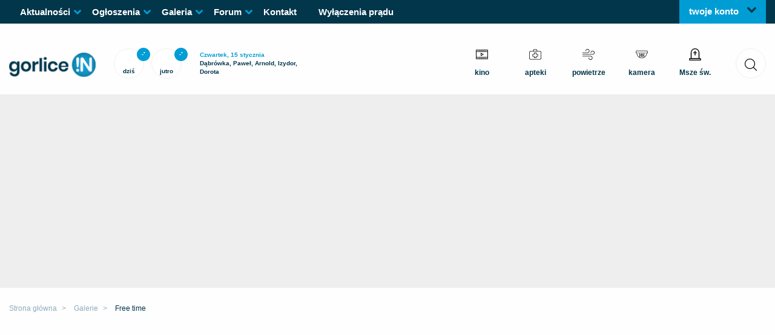

--- FILE ---
content_type: text/html; charset=UTF-8
request_url: https://gorlice.in/galeria/kategoria/free-time
body_size: 6842
content:
<!DOCTYPE html>
<html lang="pl">
<head>
    <meta http-equiv="Content-Language" content="pl">
<meta http-equiv="X-UA-Compatible" content="IE=edge,chrome=1">

<meta charset="utf-8">
<meta name="viewport" content="width=device-width"/>
<meta http-equiv="Content-Type" content="text/html; charset=UTF-8">
<meta name="viewport" content="width=device-width, initial-scale=1.0">
<meta name="description" content="Limanowa.in - największy portal z aktualnościami, ogłoszeniami w regionie: Limanowa, Mszana Dolna, Tymbark, Jodlownik, Laskowa, Kamienica, Niedźwiedź, Dobra, Słopnice, Łukowica"/>
<meta name="csrf-token" content="AQR8EiECdVYB5ibJBMR4ikkkxCZ6bbwrXlcIi2mn">



  <meta name="robots" content="index,follow,max-image-preview:large">

<meta name="theme-color" content="#02364b"/>

  <meta name="author" content="idel.pl">

<title>Free time</title>

  <link rel="manifest" href="/manifest-gorlice.webmanifest">

<link rel="apple-touch-icon" href="https://img.limanowa.in/img/favicon.png">
<link rel="shortcut icon" href="https://img.limanowa.in/img/favicon.png" type="image/png">
<link rel="icon" type="image/png" href="https://img.limanowa.in/img/favicon.png" />

	<link rel="stylesheet" href="/css/gallery.css?id=3740435d36055a1518de66e04251868b" />

<link rel="canonical" href="https://gorlice.in/galeria/kategoria/free-time" />



<link rel="alternate" type="application/rss+xml" href="https://gorlice.in/rss">
<link rel="alternate" type="application/atom+xml" href="https://gorlice.in/atom">

<meta property="og:site_name" content="gorlice.in"/>
<meta property="og:title" content="Free time" />
<meta property="og:url" content="https://gorlice.in/galeria/kategoria/free-time" />
<meta property="og:description" content="Limanowa.in - największy portal z aktualnościami, ogłoszeniami w regionie: Limanowa, Mszana Dolna, Tymbark, Jodlownik, Laskowa, Kamienica, Niedźwiedź, Dobra, Słopnice, Łukowica" />
<meta property="og:locale" content="pl_PL" />
<meta property="og:image" content="https://img.limanowa.in/img/logo-social.jpg" />
<meta name="twitter:image" content="https://img.limanowa.in/img/logo-social.jpg" />
<meta name="twitter:image:alt" content="gorlice.in" />
<meta property="og:type" content="website" />
<meta name="twitter:card" content="summary_large_image" />
<meta name="twitter:site" content="@Limanowain" />
<meta name="twitter:title" content="Free time" />
<meta name="twitter:description" content="Limanowa.in - największy portal z aktualnościami, ogłoszeniami w regionie: Limanowa, Mszana Dolna, Tymbark, Jodlownik, Laskowa, Kamienica, Niedźwiedź, Dobra, Słopnice, Łukowica" />

      <script async src="https://pagead2.googlesyndication.com/pagead/js/adsbygoogle.js?client=ca-pub-5178263104771159" crossorigin="anonymous"></script>
    <script type="application/ld+json">
        {
          "@context": "https://schema.org",
          "@type": "Organization",
          "url": "https://gorlice.in",
          "logo": "https://img.limanowa.in/img/logo_gorlice.png"
        }
    </script>
      </head>
<body class="">
    <section class="header__section">
                  
  <header>
    <div class="wrapper">

              <ul class="menu">
                      <li class="parent">
              <a href="/aktualnosci" target="_self">Aktualności</a>
               <i class="icon" data-icon="chevron-arrow-down"></i>  
                              <ul>
                  <li class="back">
                     <i class="icon" data-icon="chevron-arrow-down"></i>  
                    <span>Powrót</span>
                  </li>
                                      <li><a href="/aktualnosci/kategoria/newsroom" target="_self" class="">Newsroom</a></li>
                                      <li><a href="/aktualnosci/kategoria/kronika-policyjna" target="_self" class="">Kronika policyjna</a></li>
                                      <li><a href="/aktualnosci/kategoria/portal-szkolny" target="_self" class="">Portal szkolny</a></li>
                                      <li><a href="/aktualnosci/kategoria/ludzie" target="_self" class="">Ludzie</a></li>
                                      <li><a href="/aktualnosci/kategoria/historia" target="_self" class="">Historia</a></li>
                                      <li><a href="/aktualnosci/kategoria/wybory" target="_self" class="">Wybory</a></li>
                                      <li><a href="/aktualnosci/kategoria/rozmaitosci" target="_self" class="">Rozmaitości</a></li>
                                      <li><a href="/aktualnosci/kategoria/religia" target="_self" class="">Religia</a></li>
                                      <li><a href="/aktualnosci/kategoria/fotointerwencja" target="_self" class="">Fotointerwencja</a></li>
                                      <li><a href="/aktualnosci/kategoria/felietony" target="_self" class="">Felietony</a></li>
                                      <li><a href="/aktualnosci/kategoria/ogloszenia-platne" target="_self" class="">Ogłoszenia płatne</a></li>
                                      <li><a href="/aktualnosci/kategoria/zdrowie" target="_self" class="">Zdrowie</a></li>
                                      <li><a href="aktualnosci/kategoria/kultura" target="_self" class="">Kultura</a></li>
                                      <li><a href="/aktualnosci/kategoria/polska-i-swiat" target="_self" class="">Region - Polska - Świat</a></li>
                                  </ul>
                          </li>
                      <li class="parent">
              <a href="/ogloszenia" target="_self">Ogłoszenia</a>
               <i class="icon" data-icon="chevron-arrow-down"></i>  
                              <ul>
                  <li class="back">
                     <i class="icon" data-icon="chevron-arrow-down"></i>  
                    <span>Powrót</span>
                  </li>
                                      <li><a href="/ogloszenia/kategoria/praca" target="_self" class="">Praca</a></li>
                                      <li><a href="/ogloszenia/kategoria/nieruchomosci" target="_self" class="">Nieruchomości</a></li>
                                      <li><a href="/ogloszenia/kategoria/uslugi" target="_self" class="">Usługi</a></li>
                                      <li><a href="/ogloszenia/kategoria/moto" target="_self" class="">Motoryzacja</a></li>
                                      <li><a href="/ogloszenia/kategoria/nauka" target="_self" class="">Nauka</a></li>
                                      <li><a href="/ogloszenia/kategoria/kupie" target="_self" class="">Kupię</a></li>
                                      <li><a href="/ogloszenia/kategoria/sprzedam" target="_self" class="">Sprzedam</a></li>
                                      <li><a href="/ogloszenia/kategoria/oddam-za-darmo" target="_self" class="">Oddam za darmo</a></li>
                                      <li><a href="/ogloszenia/kategoria/szukam" target="_self" class="">Szukam</a></li>
                                      <li><a href="/ogloszenia/kategoria/zwierzaki" target="_self" class="">Zwierzaki</a></li>
                                      <li><a href="/ogloszenia/kategoria/znaleziono" target="_self" class="">Znaleziono</a></li>
                                      <li><a href="/ogloszenia/informacja" target="_self" class="">Dodaj ogłoszenie</a></li>
                                  </ul>
                          </li>
                      <li class="parent">
              <a href="/galeria" target="_self">Galeria</a>
               <i class="icon" data-icon="chevron-arrow-down"></i>  
                              <ul>
                  <li class="back">
                     <i class="icon" data-icon="chevron-arrow-down"></i>  
                    <span>Powrót</span>
                  </li>
                                      <li><a href="/galeria/kategoria/wydarzenia" target="_self" class="">Wydarzenia</a></li>
                                      <li><a href="/galeria/kategoria/wypadki" target="_self" class="">Wypadki</a></li>
                                      <li><a href="/galeria/kategoria/free-time" target="_self" class="">Free time</a></li>
                                      <li><a href="/galeria/kategoria/sport" target="_self" class="">Sport</a></li>
                                      <li><a href="/galeria/kategoria/konkurs" target="_self" class="">Konkurs</a></li>
                                      <li><a href="/galeria/kategoria/absurdarium" target="_self" class="">Absurdarium</a></li>
                                  </ul>
                          </li>
                      <li class="parent">
              <a href="/forum" target="_self">Forum</a>
               <i class="icon" data-icon="chevron-arrow-down"></i>  
                              <ul>
                  <li class="back">
                     <i class="icon" data-icon="chevron-arrow-down"></i>  
                    <span>Powrót</span>
                  </li>
                                      <li><a href="/forum/dzial/wydarzenia" target="_self" class="">Wydarzenia</a></li>
                                      <li><a href="/forum/dzial/porady" target="_self" class="">Porady</a></li>
                                      <li><a href="/forum/dzial/hyde-park" target="_self" class="">Hyde park</a></li>
                                      <li><a href="/forum/dzial/tematy-archiwalne" target="_self" class="">Tematy archiwalne</a></li>
                                      <li><a href="/forum/dzial/motocykle" target="_self" class="">Motocykle</a></li>
                                  </ul>
                          </li>
                      <li class="">
              <a href="/kontakt" target="_self">Kontakt</a>
               
                          </li>
                      <li class="">
              <a href="/planowane-wylaczenia-pradu" target="_self">Wyłączenia prądu</a>
               
                          </li>
                  </ul>
            
      <div class="myAccount openedAcc">
    <div class="title">
      twoje konto
      <i class="icon icon-chevron-arrow-down" data-icon="chevron-arrow-down"></i>
      <i class="icon icon-man-user" data-icon="man-user"></i>
    </div>
    <div class="account">
      <div class="login">
        <div class="title">Zaloguj się</div>
        <a href="/logowanie" class="button button-white">Zaloguj się</a>
      </div>
      <div class="clear"></div>
      <div class="register">
        <div class="title dark">Jeśli nie masz jeszcze konta</div>
        <a href="/rejestracja" class="button button-dark">Zarejestruj się</a>
      </div>
    </div>
  </div>
    </div>
  </header>

</section>

<section class="quickNavigation">
  <div class="wrapper">
    <div class="quickNavigation__mobile">
      <div class="hamburger">
        <span></span>
      </div>
    </div>

    <div class="quickNavigation__left">
      <a href="/" class="logo">
                  <img rel="preload" fetchpriority="high" width="143" height="37" src="https://img.limanowa.in/img/logo_gorlice.png" alt="Logo gorlice.in">
              </a>

      <div class="weather small-weather">
        <a href="/pogoda" class="circle today">
          <span class="temp">
            -<span class="deg">&deg;</span>
          </span>
          <i class="weather-icon "  >&nbsp;</i>
          <span class="day">dziś</span>
        </a>

        <a href="/pogoda" class="circle tomorrow">
          <span class="temp">
            -<span class="deg">&deg;</span>
          </span>
          <i class="weather-icon "  >&nbsp;</i>
          <span class="day">jutro</span>
        </a>
        
        <div class="nameday">
          <span class="day">Czwartek, 15 stycznia</span>
          <span class="names">Dąbrówka, Paweł, Arnold, Izydor, Dorota</span>
        </div>
      </div>

    </div>

    <div class="quickNavigation__right">
      <div class="icons">
        <a href="/kino">
          <span class="icon" data-icon="play-movie"></span>
          <span class="title">kino</span>
        </a>
        <a href="/apteki">
          <i class="icon" data-icon="first-aid-kit"></i>
          <span class="title">apteki</span>
        </a>
        <a href="/powietrze">
          <i class="icon" data-icon="wind"></i>
          <span class="title">powietrze</span>
        </a>
        <a href="/kamera">
          <i class="icon" data-icon="cctv"></i>
          <span class="title">kamera</span>
        </a>
        <a href="/msze-swiete">
          <i class="icon" data-icon="tombstone"></i>
          <span class="title">Msze św.</span>
        </a>
      </div>

      <div class="search">
  <div class="form-container">
    <form method="get" class="form" action="/szukaj">
      <div class="close search-close">
        <div class="line first"></div>
        <div class="line second"></div>
      </div>
      <input type="text" name="q" value="" data-prompt-position="bottomLeft" placeholder="wpisz szukaną frazę...">
      <button aria-label="Szukaj"> 
        <i class="icon icon" data-icon="magnifying-glass"></i>
      </button>
    </form>
  </div>
  <span class="circle search-trigger">
    <i class="icon icon" data-icon="magnifying-glass"></i>
  </span>
</div>    </div>

    <div class="quickNavigation__mobile-right">
      
              <a href="/logowanie" aria-label="Zaloguj się">
          <i class="icon" data-icon="man-user"></i>
        </a>
         
      
    </div>

  </div>
</section>
  <div class="ad-placeholder ad-placeholder--h2" mh-320 desktop-only></div>
    <main>
                    <section class="breadcrumb">
	<div class="wrapper" itemscope itemtype="https://schema.org/BreadcrumbList">
		<span itemprop="itemListElement" itemscope itemtype="https://schema.org/ListItem">
			<a href="https://gorlice.in" itemprop="item">
				<span itemprop="name">Strona główna</span> 
				<meta itemprop="position" content="1" />
			</a> 
		</span>

		 
			<span itemprop="itemListElement" itemscope itemtype="https://schema.org/ListItem">
				<a href="/galeria" itemprop="item">
					<span itemprop="name">Galerie</span> 
					<meta itemprop="position" content="2" />
				</a>
			</span>
		 
			<span itemprop="itemListElement" itemscope itemtype="https://schema.org/ListItem">
				<a href="/galeria/kategoria/free-time" itemprop="item">
					<span itemprop="name">Free time</span> 
					<meta itemprop="position" content="3" />
				</a>
			</span>
			</div>
</section>                        	<div class="mainContent newsDetails">
		<div class="wrapper newsDetails__top">

				<div class="newsDetails__left gallery--list">
          
          <div id="pagination">               
    </div>
				</div>

        <div class="newsDetails__right">
          <div class="rightSide__row rightSide__row--nomargin">
      <div class="ad-placeholder ad-placeholder--nomargin" mh-280></div>
   
</div>

  <div class="rightSide__row">
    <div class="heading">Najnowsze artykuły</div>
    <div class="simple-list">
      <ul>
                <li>
          <a href="/aktualnosci/obroncy-ziobry-sad-do-5-lutego-odroczyl-posiedzenie-ws-wniosku-o-areszt-dla-b-szefa-ms/80684" class="item simple-list__item">
             <span class="photo" data-lazy data-image="https://img.limanowa.in/images/869936/01252be553724f195d64f5e82582f5d3.webp"></span>             Obrońcy Ziobry: sąd do 5 lutego odroczył posiedzenie ws. wniosku o areszt dla b. szefa MS
                                  </a>
        </li>
                <li>
          <a href="/aktualnosci/krakow-odtyka-wylot-na-warszawe-s7/80676" class="item simple-list__item">
             <span class="photo" data-lazy data-image="https://img.limanowa.in/images/958429/adc61350ea2fcd0198872f448e922db7.webp"></span>             Kraków &quot;odtyka&quot; wylot na Warszawę (S7)
                                  </a>
        </li>
                <li>
          <a href="/aktualnosci/w-czwartek-sprawa-aresztowa-ziobry-za-fundusz-sprawiedliwosci/80665" class="item simple-list__item">
             <span class="photo" data-lazy data-image="https://img.limanowa.in/images/927964/702eb1a32443299a717796fa2ba39e81.webp"></span>             W czwartek sprawa aresztowa Ziobry za Fundusz Sprawiedliwości
                                  </a>
        </li>
                <li>
          <a href="/aktualnosci/sad-stwierdzil-niewaznosc-niektorych-zapisow-uchwaly-o-strefie-czystego-transportu/80656" class="item simple-list__item">
                        Sąd stwierdził nieważność niektórych zapisów uchwały o strefie czystego transportu
                                  </a>
        </li>
                <li>
          <a href="/aktualnosci/luxtorpeda-pociag-duzych-predkosci-naszych-dziadkow/80651" class="item simple-list__item">
                        Luxtorpeda – pociąg dużych prędkości naszych dziadków
                                  </a>
        </li>
              </ul>
    </div>
  </div>
  
  <div class="rightSide__row">
    <div class="ad-placeholder__sky" mh-620>
      <div class="ad-placeholder ad-placeholder--nomargin"></div>
    </div>
  </div>

  <div class="rightSide__row">
    <div class="heading">Najpopularniejsze artykuły</div>
    <div class="simple-list">
      <ul>
                  <li>
            <a href="/aktualnosci/cud-narodzin/80381" class="item simple-list__item">
               <span class="photo" data-lazy data-image="https://img.limanowa.in/images/953086/27940b7eb106f0a559896513932a25af.webp"></span>               Cud narodzin
                                        </a>
          </li>
                  <li>
            <a href="/aktualnosci/rekordowy-noworodek-w-limanowskim-szpitalu/80265" class="item simple-list__item">
               <span class="photo" data-lazy data-image="https://img.limanowa.in/images/950546/f70142a79340dc600c81b3d1d2077107.webp"></span>               Elena “rekordowym” noworodkiem w limanowskim szpitalu
                                        </a>
          </li>
                  <li>
            <a href="/aktualnosci/zlodzieje-ukradli-audi-i-rozbili-je-po-kilkuset-metrach-szuka-ich-policja/80470" class="item simple-list__item">
               <span class="photo" data-lazy data-image="https://img.limanowa.in/images/954632/09483609ba0739a8deca9558df126cf9.webp"></span>               Złodzieje ukradli Audi i rozbili je po kilkuset metrach. Szuka ich policja
                                        </a>
          </li>
              </ul>
    </div>
  </div>

  <div class="rightSide__row rightSide__row--fill">
    <div class="ad-placeholder__sky">
      <div class="ad-placeholder ad-placeholder--nomargin" mobile-320></div>
    </div>
  </div>  
        </div>
		</div>
	</div>
    </main>

                
            <section class="contactUs">
  <div class="wrapper">
    <span class="text">Twój news: przyślij do nas zdjęcia lub film na</span>
    <a href="/cdn-cgi/l/email-protection#7f1410110b1e140b3f1316121e1110081e511611" class="btn btn-pink-hover"><span class="__cf_email__" data-cfemail="197276776d78726d597570747877766e78377077">[email&#160;protected]</span></a>
  </div>
</section>


<footer>
  <section class="footer__section">
    <div class="wrapper wrapper--info">
      <div class="footer__info">
        <h3 class="footer__info-title">Limanowa.in</h3><br/>
        Jana Pawła II 19<br/>
        34-600 Limanowa<br/>
        Polska<br/>
        Tel. <a href="tel:602333996">602-333-996</a><br/>
        Tel. <a href="tel:184000444">18-4000-444</a> <br/>
        email: <a href="/cdn-cgi/l/email-protection#442f2b2a30252f3004282d29252a2b33256a2d2a"><span class="__cf_email__" data-cfemail="d4bfbbbaa0b5bfa094b8bdb9b5babba3b5fabdba">[email&#160;protected]</span></a>
      </div>

      <div class="footer__links links">
        <span class="footer__info-title">&nbsp;</span>
                  <a target="_self" href="/forum">Forum</a>
                  <a target="_self" href="/kontakt">Kontakt z Limanowa.in</a>
                  <a target="_self" href="/redakcja">Redakcja</a>
                  <a target="_self" href="/reklama">Reklama</a>
                  <a target="_self" href="/regulamin-portalu">Regulamin portalu</a>
                  <a target="_self" href="/polityka-prywatnosci">Polityka prywatności</a>
                  <a target="_self" href="/mapa-artykulow">Kalendarz artykułów</a>
                  <a target="_self" href="/oswiadczenie-misji-redakcyjnej">Oświadczenie Misji Redakcyjnej </a>
                  <a target="_self" href="/pogoda">Prognoza pogody</a>
              </div>

      <div class="icons">
        <a target="_blank" href="https://pl-pl.facebook.com/limanowa.in/" class="facebook" title="Facebook"><i class="icon" data-icon="facebook"></i></a>
        <a target="_blank" href="https://www.youtube.com/user/limanowain" class="youtube" title="Youtube"><i class="icon" data-icon="youtube"></i></a>
        <a target="_blank" href="https://limanowa.in/rss" class="rss" title="RSS"><i class="icon" data-icon="rss"></i></a>
      </div>      
    </div>
  </section>

  <section class="footer__section">
    <div class="wrapper">
      <div class="footer__menu">
        <a href="https://limanowa.in">Limanowa.in</a>        <a href="https://sacz.in">Sacz.in</a>        <a href="https://malopolska.in">Malopolska.in</a>              </div>
  
      <div class="author">
        Copyright by Limanowa.in, 2026<br>
        Realizacja: <a href="https://www.idel.pl" title="Agencja interaktywna idel.pl" target="_blank">idel.pl</a>
      </div>
    </div>
  </section>
</footer>        
            <aside id="notificationsPopup" class="notificationsPopup">
  <div class="notificationsPopup__wrapper">
    <strong class="notificationsPopup__title">Włącz powiadomienia i bądź na bieżąco!</strong>
    <div class="notificationsPopup__desc">
      <p>Powiadomienia push z portalu Limanowa.in dają pewność, że nie przegapisz żadnych ważnych wydarzeń w Twojej okolicy: od najbardziej kontrowersyjnych tematów, przez informacje drogowe, po zapowiedzi imprez i wiele więcej!</p>
      <p>Zapisz się już teraz i bądź zawsze dobrze poinformowany!</p>
    </div>
    <div class="notificationsPopup__buttons">
      <span id="notificationsReject" class="btn">Nie, dziękuję</span>
      <span id="notificationsConsent" class="btn btn-success">Zapisz</span>
    </div>
  </div>
</aside>    
    <script data-cfasync="false" src="/cdn-cgi/scripts/5c5dd728/cloudflare-static/email-decode.min.js"></script><script>
    // --- Cookiez Config --- //
    window.purecookieTitle = "Ta strona używa cookies.";
    window.purecookieDesc =
        "Ta strona używa cookies i innych technologii. Korzystając z niej, wyrażasz zgodę na ich używanie.";
    window.purecookieLink = '<a href="/polityka-prywatnosci" target="_blank">Dowiedz się więcej</a>';
    window.purecookieButton = "Akceptuję";
    // ---        --- //
</script>

<script data-cfasync="false" type="text/javascript" src="/js/manifest.js?id=4196cf81a9cb7504c5044ea01ac3a723"></script>
<script data-cfasync="false" type="text/javascript" src="/js/prebid-ads.js?id=4d33f419cd4730512a3d080a020e3e8d"></script>
<script data-cfasync="false" type="text/javascript" src="/js/vendor.js?id=2e7448eac2c61a0c93a6925e90e83a20" defer></script>
<script data-cfasync="false" type="text/javascript" src="/js/app.js?v195" defer></script>



  <script>
    window.hideRecaptcha = true;
  </script>

    <script type="module" defer>
        import { initializeApp } from "https://www.gstatic.com/firebasejs/10.8.1/firebase-app.js";
        import { getMessaging, onMessage, getToken, isSupported } from "https://www.gstatic.com/firebasejs/10.8.1/firebase-messaging.js";

        const firebaseConfig = {
            apiKey: "AIzaSyASJNTUCcY_emXKc1rmir-CFYWtS4ZFTVg",
            authDomain: "limanowa-in.firebaseapp.com",
            projectId: "limanowa-in",
            storageBucket: "limanowa-in.appspot.com",
            messagingSenderId: "284750762198",
            appId: "1:284750762198:web:4c7aad541995315269f977"
        };

        const app = initializeApp(firebaseConfig);
        const messaging = getMessaging(app);

        onMessage(messaging, (payload) => {
            console.log('[FCM] Message received');
            console.log('[FCM] payload:', payload);
        })

        const vapidKey = 'BDwgjwhvkFRi2bR9DIrmiTqChjts6FKXIxzFxXuqkiHqMN7kdElqafBSanklc3rwbPd98xn-j6ER5EuVxzkq8To';

        const fetchTokenIfNeeded = () => {
            getToken(messaging, { vapidKey }).then((currentToken) => {
                console.log('[FCM] current token is:', currentToken)

                if (!shouldUpdateToken(currentToken)) {
                    handleTokenSend(currentToken)
                }

            }).catch((err) => {
                console.log('[FCM]', err);
                console.log('[FCM] couldnt fetch token')
            })
        }

        const handleTokenSend = (tkn) => {
            fetch('/push/subscribe',{
                method: 'POST',
                headers: {
                "Content-Type": "application/json",
                },                        
                body: JSON.stringify({ token: tkn })
            }).then(data => {
                window.localStorage.setItem('FCM_TOKEN', tkn);
            });
        }

        const shouldUpdateToken = (currentToken) => {
            return window.localStorage.getItem('FCM_TOKEN') === currentToken;
        }

        const tokenPresent = window.localStorage.getItem('FCM_TOKEN') != null

        const requestPermission = () => {
            console.log('[FCM] Requesting permission...');
            Notification.requestPermission().then((permission) => {
                document.getElementById('notificationsPopup').remove()
                setReviewedCookie();

                if (permission === 'granted') {
                    console.log('[FCM] Notification permission granted.');
                    console.log('[FCM] DO SOMETHING !!!');

                    fetchTokenIfNeeded()
                } else {
                console.log('[FCM] Unable to get permission to notify.');
                }

            }).catch(e => {
                setReviewedCookie();
            });
        }

        const rejectPermission = () => {
            console.log('[FCM] rejectPermission');
            setReviewedCookie();

            document.getElementById('notificationsPopup').remove()
        }

        const setReviewedCookie = () => {
            const date = new Date();
            date.setFullYear(date.getFullYear()+2);
            document.cookie = `LimanowaNotificationsConsent=1; expires=${date.toUTCString()};`;
        }

        if (document.cookie.indexOf('LimanowaNotificationsConsent') == -1 && !tokenPresent) {
            setTimeout(() => {

                isSupported().then((supported) => {
                    if (supported) {
                        document.getElementById('notificationsConsent').addEventListener('click', () => { requestPermission() })
                        document.getElementById('notificationsReject').addEventListener('click', () => { rejectPermission() })
                        document.getElementById('notificationsPopup').className+= ' notificationsPopup--active'
                    } else {
                        document.getElementById('notificationsPopup').remove()
                    }
                }).catch(e => {
                    document.getElementById('notificationsPopup').remove()
                })

            }, 10000)
        } else {
            document.getElementById('notificationsPopup').remove()
        }        
    </script>

            
            
    
    
    
    

    <script defer src="https://static.cloudflareinsights.com/beacon.min.js/vcd15cbe7772f49c399c6a5babf22c1241717689176015" integrity="sha512-ZpsOmlRQV6y907TI0dKBHq9Md29nnaEIPlkf84rnaERnq6zvWvPUqr2ft8M1aS28oN72PdrCzSjY4U6VaAw1EQ==" data-cf-beacon='{"version":"2024.11.0","token":"d441e6325eb846b0bc46827a50d9f6ce","r":1,"server_timing":{"name":{"cfCacheStatus":true,"cfEdge":true,"cfExtPri":true,"cfL4":true,"cfOrigin":true,"cfSpeedBrain":true},"location_startswith":null}}' crossorigin="anonymous"></script>
</body>

</html>

--- FILE ---
content_type: text/html; charset=utf-8
request_url: https://www.google.com/recaptcha/api2/aframe
body_size: 267
content:
<!DOCTYPE HTML><html><head><meta http-equiv="content-type" content="text/html; charset=UTF-8"></head><body><script nonce="YkzdS2r-wNjda4TxXiZydw">/** Anti-fraud and anti-abuse applications only. See google.com/recaptcha */ try{var clients={'sodar':'https://pagead2.googlesyndication.com/pagead/sodar?'};window.addEventListener("message",function(a){try{if(a.source===window.parent){var b=JSON.parse(a.data);var c=clients[b['id']];if(c){var d=document.createElement('img');d.src=c+b['params']+'&rc='+(localStorage.getItem("rc::a")?sessionStorage.getItem("rc::b"):"");window.document.body.appendChild(d);sessionStorage.setItem("rc::e",parseInt(sessionStorage.getItem("rc::e")||0)+1);localStorage.setItem("rc::h",'1768499801525');}}}catch(b){}});window.parent.postMessage("_grecaptcha_ready", "*");}catch(b){}</script></body></html>

--- FILE ---
content_type: text/css
request_url: https://gorlice.in/css/gallery.css?id=3740435d36055a1518de66e04251868b
body_size: 15649
content:
/*!
	FLauncher
	License: MIT
	Author: Michał Kowalczyk michal@idel.pl>
*/.toast-title{font-weight:700}.toast-message{-ms-word-wrap:break-word;word-wrap:break-word}.toast-message a,.toast-message label{color:#fff}.toast-message a:hover{color:#ccc;text-decoration:none}.toast-close-button{color:#fff;-ms-filter:progid:DXImageTransform.Microsoft.Alpha(Opacity=80);filter:alpha(opacity=80);float:right;font-size:20px;font-weight:700;opacity:.8;position:relative;right:-.3em;-webkit-text-shadow:0 1px 0 #fff;text-shadow:0 1px 0 #fff;top:-.3em}.toast-close-button:focus,.toast-close-button:hover{color:#000;cursor:pointer;-ms-filter:progid:DXImageTransform.Microsoft.Alpha(Opacity=40);filter:alpha(opacity=40);opacity:.4;text-decoration:none}button.toast-close-button{-webkit-appearance:none;background:transparent;border:0;cursor:pointer;padding:0}.toast-top-center{right:0;top:0;width:100%}.toast-bottom-center{bottom:0;right:0;width:100%}.toast-top-full-width{right:0;top:0;width:100%}.toast-bottom-full-width{bottom:0;right:0;width:100%}.toast-top-left{left:12px;top:12px}.toast-top-right{right:12px;top:12px}.toast-bottom-right{bottom:12px;right:12px}.toast-bottom-left{bottom:12px;left:12px}#toast-container{position:fixed;z-index:999999}#toast-container *{box-sizing:border-box}#toast-container>div{background-position:15px;background-repeat:no-repeat;border-radius:3px 3px 3px 3px;box-shadow:0 0 12px #999;color:#fff;-ms-filter:progid:DXImageTransform.Microsoft.Alpha(Opacity=80);filter:alpha(opacity=80);margin:0 0 6px;opacity:.8;overflow:hidden;padding:15px 15px 15px 50px;position:relative;width:300px}#toast-container>div:hover{box-shadow:0 0 12px #000;cursor:pointer;-ms-filter:progid:DXImageTransform.Microsoft.Alpha(Opacity=100);filter:alpha(opacity=100);opacity:1}#toast-container>.toast-info{background-image:url("[data-uri]")!important}#toast-container>.toast-error{background-image:url("[data-uri]")!important}#toast-container>.toast-success{background-image:url("[data-uri]")!important}#toast-container>.toast-warning{background-image:url("[data-uri]")!important}#toast-container.toast-bottom-center>div,#toast-container.toast-top-center>div{margin-left:auto;margin-right:auto;width:300px}#toast-container.toast-bottom-full-width>div,#toast-container.toast-top-full-width>div{margin-left:auto;margin-right:auto;width:96%}.toast{background-color:#030303}.toast-success{background-color:#51a351}.toast-error{background-color:#bd362f}.toast-info{background-color:#2f96b4}.toast-warning{background-color:#f89406}.toast-progress{background-color:#000;bottom:0;-ms-filter:progid:DXImageTransform.Microsoft.Alpha(Opacity=40);filter:alpha(opacity=40);height:4px;left:0;opacity:.4;position:absolute}@media (max-width:240px){#toast-container>div{padding:8px 8px 8px 50px;width:11em}#toast-container .toast-close-button{right:-.2em;top:-.2em}}@media (min-width:241px) and (max-width:480px){#toast-container>div{padding:8px 8px 8px 50px;width:18em}#toast-container .toast-close-button{right:-.2em;top:-.2em}}@media (min-width:481px) and (max-width:768px){#toast-container>div{padding:15px 15px 15px 50px;width:25em}}/*! normalize.css v8.0.0 | MIT License | github.com/necolas/normalize.css */html{-webkit-text-size-adjust:100%;line-height:1.15}h1{font-size:2em;margin:.67em 0}hr{box-sizing:content-box;overflow:visible}pre{font-family:monospace,monospace;font-size:1em}a{background-color:transparent}abbr[title]{border-bottom:0;-webkit-text-decoration:underline dotted;text-decoration:underline dotted}b,strong{font-weight:bolder}code,kbd,samp{font-family:monospace,monospace;font-size:1em}sub,sup{font-size:75%;line-height:0;position:relative;vertical-align:baseline}sub{bottom:-.25em}sup{top:-.5em}img{border-style:none}button,input,select,textarea{font-size:100%;line-height:1.15;margin:0}button,input{overflow:visible}button,select{text-transform:none}[type=button],[type=reset],[type=submit],button{-webkit-appearance:button}[type=button]::-moz-focus-inner,[type=reset]::-moz-focus-inner,[type=submit]::-moz-focus-inner,button::-moz-focus-inner{border-style:none;padding:0}[type=button]:-moz-focusring,[type=reset]:-moz-focusring,[type=submit]:-moz-focusring,button:-moz-focusring{outline:1px dotted ButtonText}fieldset{padding:.35em .75em .625em}legend{box-sizing:border-box;color:inherit;display:table;max-width:100%;padding:0;white-space:normal}progress{vertical-align:baseline}textarea{overflow:auto}[type=checkbox],[type=radio]{box-sizing:border-box;padding:0}[type=number]::-webkit-inner-spin-button,[type=number]::-webkit-outer-spin-button{height:auto}[type=search]{-webkit-appearance:textfield;outline-offset:-2px}[type=search]::-webkit-search-decoration{-webkit-appearance:none}details{display:block}summary{display:list-item}[hidden]{display:none}html{box-sizing:border-box;font-size:16px}*,:after,:before{box-sizing:inherit}body{-webkit-font-smoothing:antialiased;-moz-osx-font-smoothing:grayscale;background:#fefefe;color:#000;font-weight:400;line-height:1.5;padding:0}img{-ms-interpolation-mode:bicubic;display:inline-block;height:auto;max-width:100%;vertical-align:middle}textarea{border-radius:0;height:auto;min-height:50px}select{border-radius:0;box-sizing:border-box;width:100%}button{-webkit-appearance:none;-moz-appearance:none;appearance:none;background:transparent;border:0;border-radius:0;cursor:auto;line-height:1;padding:0}pre{-webkit-overflow-scrolling:touch;overflow:auto}button,input,select,textarea{font-family:inherit}.is-hidden{display:none!important}blockquote,dd,div,dl,dt,form,h1,h2,h3,h4,h5,h6,li,ol,p,pre,td,th,ul{margin:0;padding:0}p{text-rendering:optimizeLegibility;font-size:inherit;line-height:1.6;margin-bottom:1rem}em,i{font-style:italic}b,em,i,strong{line-height:inherit}b,strong{font-weight:700}small{font-size:80%;line-height:inherit}.h1,.h2,.h3,.h4,.h5,.h6,h1,h2,h3,h4,h5,h6{text-rendering:optimizeLegibility;color:inherit;font-family:Poppins,Arial,sans-serif;font-style:normal;font-weight:400}.h1 small,.h2 small,.h3 small,.h4 small,.h5 small,.h6 small,h1 small,h2 small,h3 small,h4 small,h5 small,h6 small{color:#cacaca;line-height:0}.h1,h1{font-size:1.5rem}.h1,.h2,h1,h2{line-height:1.4;margin-bottom:.5rem;margin-top:0}.h2,h2{font-size:1.25rem}.h3,h3{font-size:1.1875rem}.h3,.h4,h3,h4{line-height:1.4;margin-bottom:.5rem;margin-top:0}.h4,h4{font-size:1.125rem}.h5,h5{font-size:1.0625rem}.h5,.h6,h5,h6{line-height:1.4;margin-bottom:.5rem;margin-top:0}.h6,h6{font-size:1rem}@media print,screen and (min-width:48em){.h1,h1{font-size:3rem}.h2,h2{font-size:2.5rem}.h3,h3{font-size:1.9375rem}.h4,h4{font-size:1.5625rem}.h5,h5{font-size:1.25rem}.h6,h6{font-size:1rem}}a{color:#1779ba;cursor:pointer;line-height:inherit;text-decoration:none}a:focus,a:hover{color:#1468a0}a img,hr{border:0}hr{border-bottom:1px solid #cacaca;clear:both;height:0;margin:1.25rem auto;max-width:1230px}dl,ol,ul{line-height:1.6;list-style-position:outside;margin-bottom:1rem}li{font-size:inherit}ul{list-style-type:disc}ol,ul{margin-left:1.25rem}ol ol,ol ul,ul ol,ul ul{margin-bottom:0;margin-left:1.25rem}dl{margin-bottom:1rem}dl dt{font-weight:700;margin-bottom:.3rem}blockquote{border-left:1px solid #cacaca;margin:0 0 1rem;padding:.5625rem 1.25rem 0 1.1875rem}blockquote,blockquote p{color:#8a8a8a;line-height:1.6}abbr,abbr[title]{border-bottom:1px dotted #0a0a0a;cursor:help;text-decoration:none}figure,kbd{margin:0}kbd{background-color:#e6e6e6;color:#0a0a0a;font-family:Consolas,Liberation Mono,Courier,monospace;padding:.125rem .25rem 0}.stat{font-size:2.5rem;line-height:1}p+.stat{margin-top:-1rem}ol.no-bullet,ul.no-bullet{list-style:none;margin-left:0}cite{color:#8a8a8a;display:block;font-size:.8125rem}cite:before{content:"— "}.code-inline,code{word-wrap:break-word;background-color:#e6e6e6;border:1px solid #cacaca;color:#0a0a0a;display:inline;font-family:Consolas,Liberation Mono,Courier,monospace;font-weight:400;max-width:100%;padding:.125rem .3125rem .0625rem}@media print{*{color-adjust:economy;background:transparent!important;box-shadow:none!important;color:#000!important;-webkit-print-color-adjust:economy;print-color-adjust:economy;text-shadow:none!important}a,a:visited{text-decoration:underline}a[href]:after{content:" (" attr(href) ")"}a[href^="javascript:"]:after{content:""}abbr[title]:after{content:" (" attr(title) ")"}blockquote,pre{border:1px solid #8a8a8a;page-break-inside:avoid}thead{display:table-header-group}img,tr{page-break-inside:avoid}img{max-width:100%!important}@page{margin:.5cm}h2,h3,p{orphans:3;widows:3}h2,h3{page-break-after:avoid}}.button{-webkit-appearance:none;border:1px solid transparent;border-radius:0;cursor:pointer;display:inline-block;font-family:inherit;font-size:.9rem;line-height:1;margin:0 0 1rem;padding:.85em 1em;text-align:center;transition:background-color .25s ease-out,color .25s ease-out;vertical-align:middle}.button.tiny{font-size:.6rem}.button.small{font-size:.75rem}.button.large{font-size:1.25rem}.button,.button.disabled,.button.disabled:focus,.button.disabled:hover,.button[disabled],.button[disabled]:focus,.button[disabled]:hover{background-color:#1779ba;color:#fefefe}.button:focus,.button:hover{background-color:#14679e;color:#fefefe}.button.success,.button.success.disabled,.button.success.disabled:focus,.button.success.disabled:hover,.button.success[disabled],.button.success[disabled]:focus,.button.success[disabled]:hover{background-color:#3adb76;color:#0a0a0a}.button.success:focus,.button.success:hover{background-color:#22bb5b;color:#0a0a0a}.button.warning,.button.warning.disabled,.button.warning.disabled:focus,.button.warning.disabled:hover,.button.warning[disabled],.button.warning[disabled]:focus,.button.warning[disabled]:hover{background-color:#ffae00;color:#0a0a0a}.button.warning:focus,.button.warning:hover{background-color:#cc8b00;color:#0a0a0a}.button.alert,.button.alert.disabled,.button.alert.disabled:focus,.button.alert.disabled:hover,.button.alert[disabled],.button.alert[disabled]:focus,.button.alert[disabled]:hover{background-color:#cc4b37;color:#fefefe}.button.alert:focus,.button.alert:hover{background-color:#a53b2a;color:#fefefe}.button.hollow,.button.hollow.disabled,.button.hollow.disabled:focus,.button.hollow.disabled:hover,.button.hollow:focus,.button.hollow:hover,.button.hollow[disabled],.button.hollow[disabled]:focus,.button.hollow[disabled]:hover{background-color:transparent}.button.hollow,.button.hollow.disabled,.button.hollow.disabled:focus,.button.hollow.disabled:hover,.button.hollow[disabled],.button.hollow[disabled]:focus,.button.hollow[disabled]:hover{border:1px solid #1779ba;color:#1779ba}.button.hollow:focus,.button.hollow:hover{border-color:#0c3d5d;color:#0c3d5d}.button.hollow.success,.button.hollow.success.disabled,.button.hollow.success.disabled:focus,.button.hollow.success.disabled:hover,.button.hollow.success[disabled],.button.hollow.success[disabled]:focus,.button.hollow.success[disabled]:hover{border:1px solid #3adb76;color:#3adb76}.button.hollow.success:focus,.button.hollow.success:hover{border-color:#157539;color:#157539}.button.hollow.warning,.button.hollow.warning.disabled,.button.hollow.warning.disabled:focus,.button.hollow.warning.disabled:hover,.button.hollow.warning[disabled],.button.hollow.warning[disabled]:focus,.button.hollow.warning[disabled]:hover{border:1px solid #ffae00;color:#ffae00}.button.hollow.warning:focus,.button.hollow.warning:hover{border-color:#805700;color:#805700}.button.hollow.alert,.button.hollow.alert.disabled,.button.hollow.alert.disabled:focus,.button.hollow.alert.disabled:hover,.button.hollow.alert[disabled],.button.hollow.alert[disabled]:focus,.button.hollow.alert[disabled]:hover{border:1px solid #cc4b37;color:#cc4b37}.button.hollow.alert:focus,.button.hollow.alert:hover{border-color:#67251a;color:#67251a}.button.clear,.button.clear.disabled,.button.clear.disabled:focus,.button.clear.disabled:hover,.button.clear:focus,.button.clear:hover,.button.clear[disabled],.button.clear[disabled]:focus,.button.clear[disabled]:hover{background-color:transparent;border-color:transparent}.button.clear,.button.clear.disabled,.button.clear.disabled:focus,.button.clear.disabled:hover,.button.clear[disabled],.button.clear[disabled]:focus,.button.clear[disabled]:hover{color:#1779ba}.button.clear:focus,.button.clear:hover{color:#0c3d5d}.button.clear.success,.button.clear.success.disabled,.button.clear.success.disabled:focus,.button.clear.success.disabled:hover,.button.clear.success[disabled],.button.clear.success[disabled]:focus,.button.clear.success[disabled]:hover{color:#3adb76}.button.clear.success:focus,.button.clear.success:hover{color:#157539}.button.clear.warning,.button.clear.warning.disabled,.button.clear.warning.disabled:focus,.button.clear.warning.disabled:hover,.button.clear.warning[disabled],.button.clear.warning[disabled]:focus,.button.clear.warning[disabled]:hover{color:#ffae00}.button.clear.warning:focus,.button.clear.warning:hover{color:#805700}.button.clear.alert,.button.clear.alert.disabled,.button.clear.alert.disabled:focus,.button.clear.alert.disabled:hover,.button.clear.alert[disabled],.button.clear.alert[disabled]:focus,.button.clear.alert[disabled]:hover{color:#cc4b37}.button.clear.alert:focus,.button.clear.alert:hover{color:#67251a}.button.disabled,.button[disabled]{cursor:not-allowed;opacity:.25}.button.dropdown:after{border-color:#fefefe transparent transparent;border-style:solid;border-width:.4em .4em 0;content:"";display:block;display:inline-block;float:right;height:0;margin-left:1em;position:relative;top:.4em;width:0}.button.dropdown.clear:after,.button.dropdown.hollow:after{border-top-color:#1779ba}.button.dropdown.clear.success:after,.button.dropdown.hollow.success:after{border-top-color:#3adb76}.button.dropdown.clear.warning:after,.button.dropdown.hollow.warning:after{border-top-color:#ffae00}.button.dropdown.clear.alert:after,.button.dropdown.hollow.alert:after{border-top-color:#cc4b37}a.button:focus,a.button:hover{text-decoration:none}body{color:#02364b;display:flex;flex-direction:column;float:left;font-family:Poppins,Arial,sans-serif;margin:0;min-height:100vh;min-width:360px;padding-top:55px;touch-action:manipulation;width:100%}body.report-comment{height:100vh;overflow:hidden}body.error-view{padding-top:50px}@media (max-width:768px){body{overflow-x:hidden}}@media (max-width:1024px){body.header--active{height:100vh!important;overflow:hidden!important}}*,:after,:before{box-sizing:border-box}mark{background-color:#fbba00;color:#000}main{flex-grow:1;float:left;width:100%;z-index:1}@media (max-width:650px){main{overflow:hidden}main>.ad-placeholder{left:0!important;width:100%!important}}.wrapper{margin:0 auto;max-width:1300px;padding-left:15px;padding-right:15px;width:100%}a{color:inherit;text-decoration:inherit}.clear{clear:both;overflow:hidden;width:100%}input{box-shadow:none}.grecaptcha-badge{visibility:hidden}.text-center{text-align:center}.text-right{text-align:right}.video-container{clear:both;height:0;margin-bottom:16px;padding-bottom:56.25%;position:relative;width:100%}.video-container embed,.video-container iframe,.video-container object{height:100%!important;left:0;position:absolute;top:0;width:100%!important}samp{background:#46a9fc;color:hsla(0,0%,100%,.9)}*{-webkit-tap-highlight-color:rgba(255,255,255,0)}#toast-container{border-radius:0!important;font-size:13px;left:auto!important;left:0!important;overflow:hidden;right:7px!important;right:0!important;top:39px!important;transition:all .25s ease-in-out;width:300px!important;width:100%!important}#toast-container>div{opacity:1!important}#toast-container>*{background-size:0!important;padding-left:15px!important}#toast-container .toast{width:100%!important}#toast-container .toast:first-child{border-radius:0!important}#toast-container.toast-center{align-items:center;-webkit-backdrop-filter:blur(4px);backdrop-filter:blur(4px);background-color:rgba(0,0,0,.4);display:flex;height:100%;justify-content:center;right:0!important;top:0!important;width:100%!important}#toast-container .toast-title{font-size:16px}#toast-container .toast-message{font-size:16px;font-weight:500!important;padding:8px 0;text-align:center;width:100%!important}#toast-container .toast-title+.toast-message{font-size:14px;margin-top:15px;padding:0 0 15px;text-align:left}#toast-container .toast-close-button{font-size:15px;font-weight:400}.tt-n{text-transform:none!important}.scrolled #toast-container{top:15px}@media (max-width:1024px){.scrolled #toast-container{top:25px}}.icon{display:inline-block;height:20px;width:20px}.icon svg{height:100%!important;transition:all .25s ease-in-out;width:100%!important}.icon path,.icon polygon,.icon rect{fill:inherit!important}.disabled .icon path,.disabled .icon rect,.icon.disabled path,.icon.disabled rect{fill:#c2c2c2!important}.disabled{cursor:not-allowed!important}.ad-placeholder{float:left;width:100%}.ad-placeholder:not(.clear-styles){margin:15px 0;min-height:150px;position:relative;text-align:center;text-transform:uppercase}.ad-placeholder--nomargin{margin:0!important}.ad-placeholder--fill{height:100%;width:100%}.ad-placeholder--absolute{bottom:0;left:0;position:absolute;right:0;top:0}.ad-placeholder--h2,.ad-placeholder--top{align-items:flex-start;background-color:#eee;display:flex;justify-content:center;margin-bottom:15px;min-height:300px}.error-view .ad-placeholder--h2,.error-view .ad-placeholder--top,.profileBody .ad-placeholder--h2,.profileBody .ad-placeholder--top{margin-bottom:0}.ad-placeholder--h2>*,.ad-placeholder--top>*{display:sticky!important;top:5px}@media (max-width:1024px){.ad-placeholder--h2>*,.ad-placeholder--top>*{top:60px}}.ad-placeholder--h2>div,.ad-placeholder--top>div{align-items:center;display:flex;height:auto!important;justify-content:center;max-width:1270px;min-height:100px;min-height:50px;position:-webkit-sticky;position:sticky;top:5px;width:100%}@media (max-width:1024px){.ad-placeholder--h2>div,.ad-placeholder--top>div{top:60px}}.ad-placeholder--top{background-color:#fff;left:-15px;width:100vw;width:calc(100% + 30px)}.ad-placeholder--nocolor{background-color:transparent}@media (max-width:650px){.ad-placeholder:not(.clear-styles){left:-15px!important;max-width:100vw;position:relative!important;width:calc(100% + 30px)!important}>main .ad-placeholder{left:0!important;width:100%!important}}.ad-placeholder__sky{align-items:flex-start;display:flex;justify-content:center;min-height:600px;width:100%}.ad-placeholder__sky.grow{flex-grow:1}.ad-placeholder__sky>*{position:-webkit-sticky;position:sticky;top:45px}@media (max-width:1024px){.ad-placeholder__sky>*{top:60px}}@media (max-width:650px){.ad-placeholder__sky>*{max-width:360px;position:-webkit-sticky!important;position:sticky!important}}.ad-placeholder__sky>* div{bottom:0;left:0;position:absolute;right:0;top:0;z-index:-1}.mainContent>.ad-placeholder{left:0!important}.gard{flex-shrink:0;float:left;margin:15px 0;width:100%}@media (max-width:1024px){[desktop-only]{display:none!important}}@media (min-width:1024px){[mobile-only]{display:none!important}}[mh-150]{height:150px}@media (max-width:1024px){[mh-150]{height:320px}}[mh-250]{height:250px}@media (max-width:1024px){[mh-250]{height:320px}}[mh-280]{height:280px}@media (max-width:1024px){[mh-280]{height:320px}}[mh-320]{height:320px}[mh-600]{height:600px}[mh-620]{height:620px!important}@media (max-width:1024px){[mobile-320]{min-height:320px}}.ad-wrapper--center{display:flex;float:left;justify-content:center;width:100%}@media (max-width:650px){.ad-wrapper--center{left:-15px;position:relative;width:calc(100% + 30px)}.ad-wrapper--center .ad-placeholder{left:auto!important;width:100%!important}}.mt0{margin-top:0!important}.newsDetails__top{display:flex;justify-content:space-between}.newsDetails__top--mt{margin-top:50px}.newsDetails__top--wrap{flex-wrap:wrap}@media (max-width:1024px){.newsDetails__top{flex-wrap:wrap}}.newsDetails__left{flex-grow:1}.newsDetails__left--full{width:100%}@media (min-width:1024px){.newsDetails__left{position:relative}}@media (max-width:650px){.newsDetails__left{float:left;width:100%}}.newsDetails__left--mobile{display:none}@media (max-width:1024px){.newsDetails__left--mobile{display:flex}}.newsDetails__right{display:flex;flex-direction:column;flex-shrink:0;padding-left:20px;width:320px}.newsDetails__right:first-child{padding-left:0;padding-right:20px}@media (max-width:1024px){.newsDetails__right--desktop{display:none}.newsDetails__right{align-items:center;justify-content:center;margin-top:35px;padding-left:0;width:100%}}.newsDetails__right .sky{flex-grow:1}.newsDetails__right .sky__2{padding-top:15px}.newsDetails__right .ad-placeholder__sky{height:100%;min-height:0}.newsDetails__text a:not(.badge){color:#02364b;font-weight:600}.announcementSearch-box.gray,.mainContent.gray{background-color:#f4f5f6}.announcementSearch-box h3:not(.nextArticle__title),.announcementSearch-box h4:not(.nextArticle__title),.announcementSearch-box h5:not(.nextArticle__title),.announcementSearch-box h6:not(.nextArticle__title),.mainContent h3:not(.nextArticle__title),.mainContent h4:not(.nextArticle__title),.mainContent h5:not(.nextArticle__title),.mainContent h6:not(.nextArticle__title){color:#02364b;font-weight:700;line-height:1em;text-transform:uppercase}.announcementSearch-box h4,.mainContent h4{font-size:1.125em}.badge{background-color:#009dd5;color:#fff;display:inline-block;font-size:14px;font-weight:600;padding:2px 5px;text-transform:uppercase}@-webkit-keyframes spinner{to{transform:rotate(1turn)}}@keyframes spinner{to{transform:rotate(1turn)}}.spinner:before{-webkit-animation:spinner .6s linear infinite;animation:spinner .6s linear infinite;border:2px solid #ccc;border-radius:50%;border-top-color:#000;box-sizing:border-box;content:"";height:20px;left:50%;margin-left:-10px;margin-top:-10px;position:absolute;top:50%;width:20px}.spinner{transition:all .25s ease-in-out}.spinner.hidden{opacity:0}.callout{align-items:center;border-radius:4px;color:#fff;display:flex;flex-direction:column;float:left;font-weight:500;justify-content:center;margin-bottom:25px;padding:20px;text-align:center;width:100%}.callout strong{font-weight:700}.callout--alert{background-color:#ffae00}.callout--success{background-color:#23a00d}.callout--danger{background-color:#ec5840}.callout--info{background-color:#009dd5}.callout--gray{background-color:#717171;color:#fff}.callout--profile{display:flex;flex-direction:row;flex-wrap:wrap}.callout--profile b{margin-left:5px}.redactor-box{min-height:250px}.opt_ow{display:none;height:1px;width:1px}.cookieConsentContainer{background-color:rgba(2,54,75,.9);border-radius:30px;bottom:30px;box-sizing:border-box;display:none;left:30px;min-height:20px;overflow:hidden;padding:30px;position:fixed;width:350px;z-index:1000000}.cookieConsentContainer .cookieTitle span{color:#fff;display:block;font-family:Arial,"sans-serif";font-size:22px;line-height:20px}.cookieConsentContainer .cookieDesc p{color:#fff;display:block;font-family:Arial,"sans-serif";font-size:13px;line-height:20px;margin:10px 0 0;padding:0}.cookieConsentContainer .cookieDesc span{color:#fff;font-family:Arial,"sans-serif";text-decoration:underline}.cookieConsentContainer .cookieButton span{background:#fff;border-radius:35px;box-sizing:border-box;color:#000;display:inline-block;display:block;font-family:Arial,"sans-serif";font-size:14px;font-weight:700;margin-top:14px;padding:12px 24px;text-align:center;transition:background .3s}.cookieConsentContainer .cookieButton span:hover{background:#009dd5;color:#fff;cursor:pointer}@media (max-width:980px){.cookieConsentContainer{border-radius:0;bottom:0!important;left:0!important;padding:15px;width:100%!important}}.relative{position:relative}.overflow{overflow:hidden}.tableHelper{display:table;height:100%;table-layout:fixed;width:100%}.cellHelper{display:table-cell;height:100%;vertical-align:middle;width:100%}.rodo{font-size:12px;text-align:justify}.rodo .frame{border:2px solid #009dd5;margin:30px 0 10px;padding:1.25em}.lastComments{background:#f4f5f6;float:left;margin-top:20px;overflow:hidden;padding:20px 0;width:100%}.lastComments__title{color:#02364b;float:left;font-size:20px;font-weight:700;margin-bottom:20px;margin-top:18px;text-transform:uppercase;width:100%}.lastComments .box{float:left;padding-right:30px;width:33.33%}@media (max-width:650px){.lastComments .box{padding-right:0;width:100%}}.lastComments .box .heading.left{float:left}.lastComments .box .categories{float:right;margin-top:10px;width:200px}.lastComments .box .commentsList{float:left;margin-top:8px;width:100%}.lastComments .box .commentsList .item{float:left;overflow:hidden;width:100%}.lastComments .box .commentsList *{outline:none}.lastComments .box .commentsList a{border-bottom:1px solid #e5e5e5;clear:both;display:flex;overflow:hidden;padding:8px 5px}.lastComments .box .commentsList a:last-child{border-bottom:none}.lastComments .box .commentsList a .avatarWrapper{flex-shrink:0;float:left;width:45px}.lastComments .box .commentsList a .avatarWrapper .avatar{background-color:#02364b;background-position:50%;background-repeat:no-repeat;background-size:cover;border-radius:100%;display:block;height:35px;overflow:hidden;width:35px}.lastComments .box .commentsList a .avatarWrapper .avatar.empty{background-size:auto}.lastComments .box .commentsList a .commentContent{flex-grow:1}@media (max-width:1024px){.lastComments .box .commentsList a .commentContent{height:90px}}.lastComments .box .commentsList a .commentContent .title{color:#009dd5;display:block;float:left;font-size:12px;font-weight:500;transition:.1s ease-out;width:100%}.lastComments .box .commentsList a .commentContent .author{color:#02364b;display:block;float:left;font-size:12px;font-weight:700;padding:2px 0;width:100%}.lastComments .box .commentsList a .commentContent .text{color:#02364b;display:block;font-size:12px;font-weight:500;line-height:18px}.lastComments .box .commentsList a:hover .commentContent .title{color:#ff8c05}footer{float:left;margin-top:20px;overflow:hidden;padding-bottom:20px;width:100%}@media (max-width:1024px){footer{margin-top:10px}}@media (max-width:650px){.error-view footer{display:none}}footer .icons{float:left;padding-top:4px}@media (max-width:1024px){footer .icons{display:flex;float:left;justify-content:center;width:100%}}footer .icons a{display:inline-block;font-size:36px;line-height:36px;margin-left:3px;vertical-align:middle}@media (max-width:1024px){footer .icons a{align-items:center;display:flex;justify-content:center;margin:5px 10px}footer .icons a .icon{height:48px;width:48px}}footer .icons a.facebook svg{fill:#3b5998}footer .icons a.youtube svg{fill:#b00}footer .icons a.twitter svg{fill:#00aced}footer .icons a.rss svg{fill:#f4b359}footer .icons a:hover svg{color:#009dd5;transform:translateY(-2px)}footer .links{float:left;font-size:12px;font-weight:500;line-height:18px;margin-left:10px;max-width:600px;padding-top:5px}@media (max-width:650px){footer .links{align-items:center;display:flex;flex-direction:column;float:left;margin-left:0;width:100%}}footer .links a{display:inline-block;margin:0 12px}@media (max-width:650px){footer .links a{align-items:center;border-bottom:1px solid #eee;display:flex;height:48px;margin-bottom:10px;margin:0!important;min-width:48px}}@media (min-width:650px){footer .links a:last-child{margin-right:0}}footer .author{color:#333;float:right;font-size:12px;font-weight:500;padding-top:12px;text-align:right}@media (max-width:650px){footer .author{float:left;margin-top:20px;text-align:center;width:100%}}footer .author a{color:#009dd5}@media (max-width:650px){footer .author a{align-items:center;display:flex;justify-content:center;margin-top:20px;min-height:48px;min-width:48px;text-align:center}}footer .author a:hover{color:#ff8c05}.footer__section{width:100%}.footer__section .wrapper--info{display:flex;justify-content:space-between}@media (max-width:1024px){.footer__section .wrapper--info{flex-wrap:wrap}.footer__section .wrapper--info>*{justify-content:center;text-align:center;width:100%}}.footer__section+.footer__section{margin-top:35px}.footer__menu{font-size:14px;font-weight:500;font-weight:800}.footer__menu a{margin:0 5px}@media (max-width:650px){.footer__menu{display:flex;justify-content:space-around;text-align:center;width:100%}}.footer__info{font-size:14px;font-weight:500}.footer__info-title{font-size:18px!important;font-weight:800;margin-bottom:5px;width:100%}.footer__links{align-items:center;display:flex;flex-wrap:wrap;justify-content:space-between}@media (max-width:1024px){.footer__links{margin-bottom:40px;max-width:100%!important}}.footer__links a{margin:5px 0!important;width:48%}@media (max-width:1024px){.footer__links a{font-size:14px;text-align:center;width:100%}}@media (max-width:650px){.footer__links a{justify-content:center!important}}header{background:#02364b;border:none;color:#fff;height:39px;left:0;position:fixed;top:0;-webkit-transform:translateZ(0);transition:top .1s ease-in-out;width:100%;z-index:10}@media (max-width:1024px){header{bottom:0;height:100%;height:calc(100vh - 50px);left:0;overflow-y:scroll;position:fixed;right:0;top:50px!important;transform:translateX(-200vw);transition:all .25s ease-in-out;z-index:100000001}.header--active header{transform:translateX(0)}header .wrapper{padding:0}}header ul.menu{float:left;margin:0;-webkit-transform:translateZ(0)}@media (max-width:1024px){header ul.menu{height:calc(100vh - 185px);overflow:scroll;width:100%}}header ul.menu .back{display:none}@media (max-width:1024px){header ul.menu .back{background-color:rgba(0,0,0,.3);display:flex}header ul.menu .back span{color:hsla(0,0%,100%,.8);display:block;font-size:.9375em;font-weight:600;padding:12px 18px 12px 60px}header ul.menu .back .icon{left:-10px;right:auto!important;transform:rotate(180deg)}header ul.menu .back .icon svg{fill:#02364b!important}}header ul.menu li{display:block;float:left;position:relative}@media (max-width:1024px){header ul.menu li{border-bottom:1px solid hsla(0,0%,100%,.1);float:left;width:100%}}header ul.menu li>a{display:block;font-size:.9375em;font-weight:600;padding:8px 18px 7px}@media (max-width:1024px){header ul.menu li>a{padding:12px 18px}header ul.menu li.parent{position:relative}}header ul.menu li.parent .icon{align-items:center;bottom:0;display:flex;height:12px;justify-content:center;line-height:0;margin:auto 0 auto 8px;position:absolute;right:0;top:0;width:12px}@media (max-width:1024px){header ul.menu li.parent .icon{border-left:1px solid hsla(0,0%,100%,.1);height:100%;right:0;width:45px}header ul.menu li.parent .icon svg{height:20px!important;line-height:0;transform:rotate(-90deg);width:20px!important}}header ul.menu li.parent .icon svg{fill:#009dd5}@media (min-width:1024px){header ul.menu li:hover>ul{opacity:1;transform:translateY(0);-webkit-transform:translateZ(0);visibility:visible}}header ul.menu li>ul{background:rgba(2,54,75,.97);min-width:180px;opacity:0;overflow:hidden;padding-bottom:.625em;padding-top:.625em;position:absolute;top:100%;transform:translateY(-20px);-webkit-transform:translateZ(0);transition:all .1s ease-out;visibility:hidden}@media (max-width:1024px){header ul.menu li>ul{-webkit-backdrop-filter:blur(3px);backdrop-filter:blur(3px);bottom:0;height:calc(100vh - 50px);left:0;margin:0;overflow-y:scroll;padding:0;pointer-events:none;position:fixed;right:0;top:0;transform:translateX(-200vw);z-index:1000;z-index:10000000}}header ul.menu li>ul li{display:block}header ul.menu li>ul li a{display:block;font-size:.75em;font-weight:400;padding:.33333em 2.5em;position:relative}@media (max-width:1024px){header ul.menu li>ul li a{display:block;font-size:.9375em;font-weight:600;padding:12px 18px}}header ul.menu li>ul li a:before{color:#009dd5;content:"---";left:9px;letter-spacing:-4px;position:absolute}@media (max-width:1024px){header ul.menu li>ul li a:before{display:none}header ul.menu li.parent--active>ul{opacity:1;pointer-events:auto;transform:translateX(0);visibility:visible}}.myAccount{background:#009dd5;color:#fff;display:block;float:right;font-weight:600;height:39px;padding:8px 1em;position:relative}@media (max-width:1024px){.myAccount{display:none!important;padding:6px 10px}.quickNavigation .myAccount{display:flex!important}}.myAccount--logged{align-items:center;display:flex}.quickNavigation .myAccount--logged{background-color:transparent}.myAccount__icon{align-items:center;display:flex;margin-left:10px;position:relative}.quickNavigation .myAccount__icon{margin-left:0}.myAccount__badge{align-items:center;background-color:#ff8c05;border-radius:100%;color:#fff;display:flex;font-size:11px;font-weight:700;height:14px;justify-content:center;position:absolute;right:-7px;top:-6px;width:14px}.myAccount .title{font-size:15px}.quickNavigation .myAccount .title{color:#02364b}.myAccount .title>.icon{display:inline-block;height:15px;margin-left:10px;width:15px}.myAccount .title>.icon svg{fill:#02364b}.myAccount .title>.icon.icon-man-user{display:none}.myAccount:hover{cursor:pointer}.myAccount:hover .account{opacity:1;transform:translateY(0);visibility:visible}.myAccount .account{background:#009dd5;opacity:0;padding:.9375em;position:absolute;right:0;top:100%;transform:translateY(-20px);transition:.1s ease-out;visibility:hidden;width:280px}.myAccount .account .title{color:#fff;font-size:.9375em;font-weight:600;padding-bottom:.33333em}.myAccount .account .title.dark{color:#02364b}.myAccount .account .button{background:#fff;color:#02364b;display:block;font-size:.6875em;font-weight:400;padding:.63636em .90909em}.myAccount .account .button-dark{background:#02364b;color:#fff}.myAccount .account .button:hover{background:#ff8c05;color:#fff}.header__section{float:left;width:100%}@media (max-width:1024px){.header__section{margin-bottom:10px}.error-view .header__section{margin-bottom:0}}@media (max-width:650px){.error-view #topBarner{display:none}}#topBarner .barnerContainer{height:200px;overflow:hidden;text-align:center;width:100%}@media (max-width:650px){#topBarner .barnerContainer{align-items:center;display:flex;height:130px;justify-content:center;min-height:0;position:relative}#topBarner .barnerContainer a{align-items:center;bottom:0;display:flex;justify-content:center;left:0;position:absolute;right:0;top:0}#topBarner .barnerContainer a img{height:100%;width:100%}#topBarner .barnerContainer>picture{align-items:center;bottom:0;display:flex;left:0;-o-object-position:center;object-position:center;position:absolute;right:0;top:0}}#topBarner .barnerContainer a:hover{opacity:.9}#topBarner .barnerContainer .ardCarousel{float:left;height:100%;overflow:hidden;position:relative;width:100%}#topBarner .barnerContainer .ardCarousel picture{bottom:0;display:flex;justify-content:center;left:0;opacity:0;position:absolute;right:0;top:0;transition:all .25s ease-in-out}#topBarner .barnerContainer .ardCarousel .picture--active{display:flex;opacity:1}#topBarner .barnerContainer .ardCarousel img{-o-object-fit:contain;object-fit:contain}@media (max-width:480px){#topBarner.topBarner--smaller .barnerContainer{height:80px}}@media (max-width:380px){#topBarner.topBarner--smaller .barnerContainer{height:60px}}.page__grid-right--full{margin-left:0}.ardContainer{align-items:center;display:flex;flex-direction:column;float:left;justify-content:center;transition:all .25s ease-in-out;width:100%}.ardContainer__element{float:left;max-width:360px;min-height:250px;position:relative;width:100%}.ardContainer__img{background-position:50%;background-repeat:no-repeat;background-size:contain;border:1px solid #eee;bottom:0;left:0;position:absolute;right:0;top:0}.ardContainer:active{transform:scale(.95)}.btn{cursor:pointer;display:inline-block;font-size:13px;font-weight:500;padding:7px 17px;position:relative;transition:all .25s ease-in-out}.btn,.btn:focus,.btn:hover{background:#02364b;color:#fff}.btn:focus,.btn:hover{box-shadow:0 0 20px rgba(0,0,0,.3)}.btn-pink-hover:hover{background:#ff8c05}.btn-dark{background:#02364b}.btn-dark:hover{background:#009dd5;box-shadow:0 0 20px rgba(0,0,0,.3);color:#fff}.btn-secondary{align-items:center;background-color:#ffae00;display:flex;justify-content:space-between}.btn-secondary .icon{fill:#fff;height:15px;width:15px}.btn-success{background-color:#23a00d}.contactUs{background:#02364b;color:#fff;float:left;font-weight:500;margin-top:20px;min-height:54px;padding:10px 0;position:relative;text-align:right;width:100%;z-index:0}.error-view .contactUs{margin-top:0}@media (max-width:650px){.error-view .contactUs{display:none}}@media (max-width:1024px){.contactUs{margin-bottom:0}.contactUs .wrapper{align-items:center;display:flex;flex-direction:column;justify-content:center}.contactUs .wrapper .btn{margin-top:15px}.contactUs{height:85px;overflow:hidden}}.contactUs .text{font-size:14px;padding-right:10px 0}@media (max-width:1024px){.contactUs .text{float:left;padding-right:0;text-align:center;width:100%}}.lastComments+.contactUs{margin-top:0}.floatingArd{-webkit-backdrop-filter:blur(2px);backdrop-filter:blur(2px);bottom:0;display:flex;justify-content:center;left:0;position:fixed;right:0;width:100%;z-index:800}@media (max-width:1024px){.floatingArd{bottom:auto;top:50px}}.floatingArd__container{align-items:center;display:flex;float:left;justify-content:center;max-height:38px;overflow:hidden;width:100%}@media (max-width:650px){.floatingArd__container img{height:30px;-o-object-fit:cover;object-fit:cover;-o-object-position:center;object-position:center;width:100%}}.floatingArd__close{align-items:center;background-color:#ec5840;bottom:99.98%;cursor:pointer;display:flex;height:30px;justify-content:center;position:absolute;right:0;width:30px}@media (max-width:1024px){.floatingArd__close{bottom:auto;right:0;top:99.9%}}.floatingArd__close:after,.floatingArd__close:before{background-color:#fff;bottom:0;content:"";height:4px;left:0;margin:auto;position:absolute;right:0;top:0;transform:rotate(48deg);transition:all .25s ease-in-out;width:19px}.floatingArd__close:after{transform:rotate(-48deg)}@media (min-width:1024px){.floatingArd__close:hover:after,.floatingArd__close:hover:before{width:25px}}.heading{color:#02364b;font-size:18px;font-weight:700;line-height:1.11111em;margin:0 0 .83333em;padding:.83333em 0 .27778em;text-transform:uppercase}.heading--border{border-bottom:1px solid #eee}.items-grid{-moz-column-gap:20px;column-gap:20px;display:grid;grid-template-columns:1fr 1fr 1fr 1fr;row-gap:20px}@media (max-width:1024px){.items-grid{grid-template-columns:1fr 1fr 1fr;width:100%}}@media (max-width:768px){.items-grid{-moz-column-gap:15px;column-gap:15px;grid-template-columns:1fr 1fr;row-gap:15px}}@media (max-width:650px){.items-grid:not(.newsDetails__photos){-moz-column-gap:0;column-gap:0;display:flex;flex-direction:column;flex-wrap:wrap;grid-template-columns:1fr;width:100%}}.items-grid--three{grid-template-columns:1fr 1fr 1fr}@media (max-width:768px){.items-grid--three{-moz-column-gap:0;column-gap:0;grid-template-columns:1fr}}.items-grid .item--big{grid-column:1/3;grid-row:1/3}@media (max-width:1024px){.items-grid .item--big{grid-column:1/4}}@media (max-width:768px){.items-grid .item--big{grid-column:1/3}}.items-grid .item--wide{grid-column:1/5}@media (max-width:1024px){.items-grid .item--wide{grid-column:1/4}}@media (max-width:768px){.items-grid .item--wide{grid-column:1/3}}@media (max-width:650px){.items-grid .item{width:100%}}.quickNavigation{padding:1.5625em 0}.quickNavigation+.ad-placeholder{margin-top:0!important}.gallery--view .quickNavigation{background-color:#fff;border-bottom:3px solid #009dd5;left:0;padding:9px 0;position:fixed;right:0;top:0;width:100vw;z-index:100000002}@media (max-width:1024px){.gallery--view .quickNavigation{padding:5px 0}.quickNavigation{background-color:#f4f5f6;border-bottom:3px solid #009dd5;left:0;padding:.3125em 0;position:fixed;top:0;width:100vw;z-index:100000002}.gallery--view .quickNavigation{z-index:100000010}}.quickNavigation a.logo{float:left;padding-top:.4375em}@media (max-width:1024px){.quickNavigation a.logo{padding-top:0}}.quickNavigation .weather{align-items:center;display:flex;float:left;margin-left:30px}@media (max-width:1024px){.quickNavigation .weather{display:none}}.quickNavigation .weather .circle{align-items:center;background:#fff;border:1px solid #eee;border-radius:100%;display:flex;flex-direction:column;float:left;height:50px;justify-content:center;position:relative;text-align:center;width:50px}@media (max-width:1024px){.quickNavigation .weather .circle{font-size:.9375em;height:45px;width:45px}}.quickNavigation .weather .circle:hover{border-color:#009dd5}.quickNavigation .weather .circle.today{margin-right:12px}.quickNavigation .weather .circle .temp{align-items:center;background:#009dd5;border-radius:100%;color:#fff;display:flex;font-size:10px;font-weight:600;height:22px;justify-content:center;line-height:0;position:absolute;right:-11px;text-align:center;top:-2px;width:22px}.quickNavigation .weather .circle .temp .deg{display:inline-block;font-size:7px;margin-top:-3px;vertical-align:top}.quickNavigation .weather .circle .icon{align-items:center;color:#009dd5;display:flex;height:1.25em;justify-content:center;line-height:0;width:1.25em}.quickNavigation .weather .circle .day{color:#02364b;font-size:.625em;font-weight:600}.quickNavigation .nameday{display:flex;flex-direction:column;float:left;font-size:.625em;font-weight:600;height:50px;justify-content:center;line-height:1.4em;margin-left:30px;width:175px}@media (max-width:1024px){.quickNavigation .nameday{display:none}}.quickNavigation .nameday .day{color:#009dd5;display:block;width:100%}.quickNavigation .nameday .names{color:#02364b}.quickNavigation .wrapper,.quickNavigation__right{align-items:center;display:flex;justify-content:space-between}@media (max-width:1024px){.quickNavigation__right{align-items:center;bottom:0;display:flex;flex-wrap:wrap;justify-content:center;left:0;position:fixed;transform:translateX(-200vw);transition:all .25s ease-in-out;width:100%}.header--active .quickNavigation__right{transform:translateX(0)}.parent--active .quickNavigation__right{transform:translateX(-200vw)!important}}.quickNavigation__right .icons{float:left}@media (max-width:1024px){.quickNavigation__right .icons{border-top:1px solid hsla(0,0%,100%,.2);color:#fff;display:flex;font-size:.875em;justify-content:space-around;padding:20px 0;width:100%}.quickNavigation__right .icons svg{fill:#fff}}.quickNavigation__right .icons.blur{filter:blur(2px)}.quickNavigation__right .icons a{display:inline-block;padding:0 .5em;text-align:center}@media (max-width:1200px){.quickNavigation__right .icons a{padding:0 .0625em}}.quickNavigation__right .icons a:hover .icon{color:#ff8c05;transform:translateY(-2px)}.quickNavigation__right .icons a:hover .title{color:#ff8c05}.quickNavigation__right .icons a .icon svg{fill:linear-gradient(145deg,#009dd5,#009dd5,#02364b);-webkit-background-clip:text;background-clip:text;color:transparent;display:block;font-size:1.75em;line-height:1.17857em;transition:.1s ease-out}.quickNavigation__right .icons a .title{color:#02364b;display:block;font-size:.75em;font-weight:600;padding-top:.33333em;transition:.1s ease-out;width:68px}@media (max-width:1024px){.quickNavigation__right .icons a .title{color:#fff;width:56px}.quickNavigation .hamburger{align-items:center;display:flex;height:30px;justify-content:center;position:relative;width:40px}.quickNavigation .hamburger span{background-color:#02364b;height:2px;max-width:30px;position:relative;width:100%}.header--active .quickNavigation .hamburger span{background-color:transparent}.quickNavigation .hamburger span:after,.quickNavigation .hamburger span:before{background-color:#02364b;content:"";height:2px;left:0;position:absolute;transform-origin:center;width:100%}.quickNavigation .hamburger span:after{bottom:-6px}.header--active .quickNavigation .hamburger span:after{bottom:0;transform:rotate(-45deg)}.quickNavigation .hamburger span:before{top:-6px}.header--active .quickNavigation .hamburger span:before{top:0;transform:rotate(45deg)}}.quickNavigation__mobile{display:none}@media (max-width:1024px){.quickNavigation__mobile{display:flex;width:80px}}.quickNavigation__mobile-right{display:none}@media (max-width:1024px){.quickNavigation__mobile-right{align-items:center;display:flex}.quickNavigation__mobile-right>*{width:35px}.quickNavigation__mobile-right a,.quickNavigation__mobile-right span,.quickNavigation__mobile-right>*{align-items:center;display:flex;justify-content:center}.quickNavigation__mobile-right a .icon,.quickNavigation__mobile-right span .icon{fill:#02364b}}.search{display:block;float:right;margin-left:25px;position:relative;width:50px}@media (max-width:1024px){.search{margin-left:0;width:100%!important}}.search--active .form-container button .icon{fill:#fff!important}.search .circle{align-items:center;border:1px solid #eee;border-radius:100%;display:block;display:flex;height:50px;justify-content:center;transition:.1s ease-out;width:50px}@media (max-width:1024px){.search .circle{border-radius:0;display:none;height:45px;width:45px}}.search .circle .icon{color:#009dd5;font-size:1.25em;transition:.1s ease-out}@media (max-width:1024px){.search .circle .icon{font-size:1.125em}}.search:hover{cursor:pointer}.search:hover .circle{background:#009dd5;border-color:#009dd5}.search:hover .circle .icon{color:#fff}.search--active .search .form-container{opacity:1;visibility:visible;width:495px}.search .form-container{border-radius:36px;box-shadow:0 0 30px rgba(2,54,75,.2);height:50px;opacity:0;position:absolute;right:0;top:0;transition:.1s ease-out;visibility:hidden;width:80px}@media (max-width:1024px){.search .form-container{border-radius:0;display:flex;opacity:1;position:relative;right:0;visibility:visible;width:100%}.search .form-container form{flex-grow:1}}.search .form-container input{background:#fff;border:1px solid #eee;border-radius:36px;box-shadow:none;color:#02364b;float:left;font-weight:600;height:50px;margin:0;padding-left:60px;padding-right:15px;transition:.1s ease-out;width:100%}.search .form-container input::-moz-placeholder{font-weight:400}.search .form-container input::placeholder{font-weight:400}.search .form-container input:focus{border-color:#02364b}@media (max-width:1024px){.search .form-container input{background-color:rgba(0,0,0,.1);border:0;border-radius:0;border-top:1px solid hsla(0,0%,100%,.1);color:#fff;outline:none!important;padding-left:15px}.search .form-container input::-moz-placeholder{color:#fff;opacity:1}.search .form-container input::placeholder{color:#fff;opacity:1}}.search .form-container button{background:#02364b;border-radius:100%;color:#fff;height:50px;margin-left:-50px;position:absolute;transition:.1s ease-out;width:50px;z-index:2}.search .form-container button:hover{background:#009dd5;cursor:pointer}@media (max-width:1024px){.search .form-container button{background:transparent;border-left:1px solid hsla(0,0%,100%,.1);border-radius:0}}.search .form-container .close{background:#02364b;border-radius:100%;color:#fff;font-size:12px;font-weight:700;height:50px;left:0;line-height:0;position:absolute;text-align:center;top:0;transition:.1s ease-out;width:50px}@media (max-width:1024px){.search .form-container .close{display:none}}.search .form-container .close:hover{background:#ffae00;cursor:pointer}.search .form-container .close .line{background:#fff;border-radius:4px;height:1px;margin-left:14px;margin-top:24px;position:absolute;width:20px}.search .form-container .close .line.first{transform:rotate(45deg)}.search .form-container .close .line.second{transform:rotate(-45deg)}.shareBar,.shareBox__cta{width:30px}.shareBar{float:left;height:100%;left:-48px;position:absolute;top:40px}.shareBar__wrapper{position:-webkit-sticky;position:sticky;top:55px}@media (max-width:1400px){.shareBar{display:none}}@media (max-width:1024px){.shareBar{height:auto;left:0;position:fixed;right:0;top:50px;width:100%}.shareBar__wrapper{background-color:#fff;box-shadow:0 0 29px -1px rgba(0,0,0,.4);position:relative;top:0;width:100%}.shareBar__top{float:left;padding-top:10px;position:relative;text-align:center;width:100%}.shareBar__top strong{display:inline-block;font-size:18px;text-align:center}.shareBar--active{display:flex;z-index:100000000}}.shareBar--rwd{display:none}@media (max-width:1024px){.shareBar--rwd{display:block}}.shareBar__grid{display:flex;flex-direction:column;justify-content:space-around}@media (max-width:1024px){.shareBar__grid{background-color:#fff;flex-direction:row;padding:20px 15px;width:100%}}.shareBar__single{flex-direction:column;float:left;margin-bottom:15px;width:100%}.shareBar__single,.shareBar__single-icon{align-items:center;display:flex;justify-content:center}.shareBar__single-icon{background:#009dd5;border-radius:100%;height:30px;margin-bottom:5px;width:30px}.fb .shareBar__single-icon{background-color:#1877f2}.fb .shareBar__single-icon .icon{fill:#1877f2;height:30px!important;width:30px!important}.whatsapp .shareBar__single-icon{background-color:#25d366}.whatsapp .shareBar__single-icon .icon{fill:#fff}.tt .shareBar__single-icon{background-color:#000;color:#fff}.tt .shareBar__single-icon .icon{fill:#fff;height:17px;width:14px}.email .shareBar__single-icon{background-color:#000;color:#fff}.email .shareBar__single-icon .icon{fill:#fff}.msg .shareBar__single-icon{background-color:#fff}.msg .shareBar__single-icon .icon{fill:#1877f2;height:30px!important;width:30px!important}.link .shareBar__single-icon{background-color:#000;color:#fff}.link .shareBar__single-icon .icon{fill:#fff}.shareBar__single-text{font-size:10px;line-height:1.1em;text-align:center}.shareBar__close{align-items:center;bottom:99.98%;cursor:pointer;display:flex;height:30px;justify-content:center;position:absolute;right:0;width:30px}@media (max-width:1024px){.shareBar__close{bottom:auto;right:0;top:8px}}.shareBar__close:after,.shareBar__close:before{background-color:#000;bottom:0;content:"";height:3px;left:0;margin:auto;position:absolute;right:0;top:0;transform:rotate(48deg);transition:all .25s ease-in-out;width:25px}.shareBar__close:after{transform:rotate(-48deg)}@media (min-width:1024px){.shareBar__close:hover:after,.shareBar__close:hover:before{width:25px}}.simple-list,.simple-list ul{float:left;width:100%}.simple-list ul{list-style-type:none;margin:0;padding:0}.simple-list ul li,.simple-list ul li a{float:left;width:100%}.simple-list ul li a{border-bottom:1px solid #e5e5e5;font-size:.8125em;font-weight:500;line-height:1.38462em;padding:.76923em .11111em .61538em}@media (max-width:1200px){.simple-list ul li a{font-size:.75em;padding:.66667em .16667em .41667em}}@media (max-width:650px){.simple-list ul li a{align-items:center;display:flex;flex-wrap:wrap;justify-content:flex-start;min-height:48px;text-align:left}}.simple-list ul li .icon{fill:#009dd5;height:16px;margin-left:4px;vertical-align:middle;width:16px}.simple-list ul li:first-child a{padding-top:0}.simple-list ul li.active a,.simple-list ul li:hover a{color:#009dd5}.simple-list__item .photo{background-position:50%;background-size:cover;display:block;height:120px;margin-bottom:7px;position:relative;width:100%}.breadcrumb{color:#8cacbc;font-size:12px}@media (max-width:650px){.breadcrumb{display:none}}.breadcrumb .wrapper{padding-bottom:10px;padding-top:10px}.breadcrumb .wrapper>*{margin:0 5px}.breadcrumb .wrapper>:after{content:">";margin-left:5px}.breadcrumb .wrapper>:first-child{margin-left:0}.breadcrumb .wrapper>:last-child{color:#02364b}.breadcrumb .wrapper>:last-child:after{display:none}#pagination{overflow:hidden;padding:40px 10px 0;position:relative;width:100%}@media (max-width:1024px){#pagination{padding:30px 0 0}}#pagination .pagination{border-top:none;list-style-type:none;margin-left:0}@media (max-width:650px){#pagination .pagination{align-items:center;display:flex;justify-content:space-between}}#pagination li{display:inline-block}#pagination li .mobile{display:none}@media (max-width:650px){#pagination li{display:none}#pagination li.pagination__first,#pagination li.pagination__last{align-items:center;background-color:#02364b;display:flex;height:30px;justify-content:center;width:30px}#pagination li.pagination__first span,#pagination li.pagination__first>a,#pagination li.pagination__last span,#pagination li.pagination__last>a{align-items:center;color:#fff;display:flex;font-size:25px;justify-content:center;padding:0!important}#pagination li.pagination__first span:after,#pagination li.pagination__first>a:after,#pagination li.pagination__last span:after,#pagination li.pagination__last>a:after{display:none!important}#pagination li.pagination__first .mobile,#pagination li.pagination__last .mobile{display:block}#pagination li.pagination__first .desktop,#pagination li.pagination__last .desktop{display:none}#pagination li.pagination__first.disabled,#pagination li.pagination__last.disabled{display:block!important;opacity:.4;pointer-events:none}#pagination li.active,#pagination li.page-after,#pagination li.page-before{display:block}#pagination li.pagination__first a,#pagination li.pagination__first span{padding-left:0}#pagination li.pagination__last a,#pagination li.pagination__last span{padding-right:0}}#pagination li:last-child{float:right}#pagination li.disabled{display:none}#pagination li>a,#pagination li>span{color:#b8c3c9;font-size:14px;font-weight:500;padding:2px 8px;position:relative}#pagination li>a:after,#pagination li>span:after{background-color:#009dd5;bottom:0;content:"";height:3px;left:0;margin:auto;position:absolute;right:0;transition:.1s;width:0;z-index:99}#pagination li>a:hover,#pagination li>span:hover{color:#02364b}#pagination li>a:hover:after,#pagination li>span:hover:after{width:20px}#pagination li.active span{color:#02364b}#pagination li.active span:after{width:20px}.announcement-item{background-color:#fff;float:left;overflow:hidden;padding:10px;position:relative;width:100%}.announcement-item .badge{position:absolute;right:10px;top:10px}.announcement-item__photo{float:left;height:200px;position:relative;width:100%}@media (max-width:768px){.announcement-item__photo{height:auto;padding-bottom:56%}}.announcement-item__photo .photo{bottom:0;display:flex;height:100%;left:0;position:absolute;right:0;top:0;width:100%}.announcement-item__photo .photo img{height:100%;-o-object-fit:cover;object-fit:cover;-o-object-position:center;object-position:center;width:100%}@media (max-width:768px){.announcement-item__photo .photo{background-size:cover}}.announcement-item--main,.items-grid--special .announcement-item:first-child{grid-column:1/3;grid-row:1/3;height:calc(100% - 14px);position:relative}@media (max-width:768px){.announcement-item--main,.items-grid--special .announcement-item:first-child{height:auto}}@media (max-width:650px){.announcement-item--main,.items-grid--special .announcement-item:first-child{grid-column:initial;grid-row:initial}}.announcement-item--main .announcement-item__photo,.announcement-item--main .photoWrap,.items-grid--special .announcement-item:first-child .announcement-item__photo,.items-grid--special .announcement-item:first-child .photoWrap{bottom:0;height:100%;left:0;overflow:hidden;position:absolute;top:0}.announcement-item--main .announcement-item__photo .photo,.announcement-item--main .photoWrap .photo,.items-grid--special .announcement-item:first-child .announcement-item__photo .photo,.items-grid--special .announcement-item:first-child .photoWrap .photo{background-position:50%;background-size:cover;height:100%!important}.announcement-item--main .announcement-item__photo .photo img,.announcement-item--main .photoWrap .photo img,.items-grid--special .announcement-item:first-child .announcement-item__photo .photo img,.items-grid--special .announcement-item:first-child .photoWrap .photo img{height:100%;-o-object-fit:cover;object-fit:cover;-o-object-position:center;object-position:center;width:100%}@media (max-width:1024px){.announcement-item--main .announcement-item__photo,.announcement-item--main .photoWrap,.items-grid--special .announcement-item:first-child .announcement-item__photo,.items-grid--special .announcement-item:first-child .photoWrap{padding-bottom:62%;position:relative}}.announcement-item--main .title,.items-grid--special .announcement-item:first-child .title{color:#fff;font-size:18px;font-weight:600;left:10px;padding-left:5px;padding-top:5px;position:absolute!important;right:115px;text-shadow:0 0 10px rgba(0,0,0,.85);top:10px;z-index:1}.announcement-item--main .title:before,.items-grid--special .announcement-item:first-child .title:before{background-color:rgba(0,0,0,.4);bottom:-5px;content:"";filter:blur(1.5rem);left:-5px;position:absolute;right:-5px;top:-5px;z-index:-1}.announcement-item .photoWrap{display:block;overflow:hidden;position:relative;width:100%;z-index:1}.announcement-item .photoWrap .photo{background-position:50%;background-size:cover;display:block;height:200px;transition:.1s ease-out;width:100%}@media (max-width:1024px){.announcement-item .photoWrap .photo{height:auto;padding-bottom:82.05%}}.announcement-item .mask{bottom:-10px;box-shadow:0 0 50px 50px rgba(0,0,0,.7);height:10px;left:0;position:absolute;transition:.1s ease-out;width:100%;z-index:2}.announcement-item .price{bottom:12px;color:#fff;font-size:1.125em;font-weight:700;left:12px;position:absolute;text-shadow:0 0 10px rgba(0,0,0,.4);z-index:3}.announcement-item .category{bottom:12px;color:#8cacbc;font-size:.75em;font-weight:500;position:absolute;right:12px;z-index:3}.announcement-item .title{clear:both;display:block;font-size:.8125em;font-weight:500;line-height:1em;margin-bottom:1.07692em;padding-top:1.07692em;position:relative}.announcements{background:#f4f5f6;float:left;margin:1.38889em 0;overflow:hidden;padding:1.125em 0;width:100%}.announcements .main{float:left;overflow:hidden;width:49%}.announcements__bottom{float:left;text-align:center;width:100%}.announcements__top{align-items:flex-end;display:flex;flex-wrap:wrap;justify-content:space-between;margin-bottom:15px}.announcements__top .heading{flex-grow:1;margin-bottom:0!important;padding-top:0}@media (max-width:650px){.announcements__top>span{margin-top:10px;text-align:center;width:100%}.announcements__top--btn>span{background-color:#f4f5f6;padding-left:10px;position:absolute;right:15px;text-align:right;width:auto}}.announcements__top>span{margin-left:15px}.announcements__grid{display:grid}@media (max-width:650px){.announcements__grid .photoWrap{padding-bottom:0!important}.announcements__grid .photo img{bottom:0;height:100%;left:0;-o-object-fit:cover;object-fit:cover;-o-object-position:center;object-position:center;position:absolute;top:0;width:100%}}.announcements .text-center.more{margin-top:15px;padding-top:.375em}.paymentsTypes{display:flex;justify-content:space-between;margin-top:60px;width:100%}@media (max-width:768px){.paymentsTypes{flex-wrap:wrap;margin-top:30px}}.paymentsTypes .box{background:#009dd5;float:left;padding:30px 20px 10px;position:relative;text-align:center;width:32%}@media (max-width:768px){.paymentsTypes .box{margin-top:30px;width:100%}}.paymentsTypes .box .btn{display:block}.paymentsTypes .box button.hidden{height:100%;left:0;opacity:0;position:absolute;top:0;width:100%}.paymentsTypes .box:hover{background:#02364b}.paymentsTypes .box:hover .iconWrap{border-color:#02364b;color:#02364b;top:-35px}.paymentsTypes .box:hover .btn{background:#009dd5}.paymentsTypes .box .iconWrap{align-items:center;background:#f4f5f6;border:3px solid #009dd5;border-radius:100%;color:#fff;color:#009dd5;display:flex;font-size:1.875em;height:60px;justify-content:center;left:50%;line-height:0;margin-left:-30px;position:absolute;text-align:center;top:-30px;transition:.1s ease-out;width:60px}.paymentsTypes .box:last-child{margin-right:0}.paymentsTypes .box .heading{color:#fff}.paymentsTypes .box .text{color:#fff;font-size:.875em;margin-bottom:15px;margin-top:10px;text-align:justify}.paymentsTypes .box .info{border:2px solid #fff;color:#fff;font-style:italic;margin-top:12px;padding:4px;text-align:center}.paymentsTypes .box.box-disabled{background-color:#a2a4a5}.electionsTable{display:none;float:left;font-size:13px;font-weight:500;table-layout:fixed;width:100%}.electionsTable--active{display:table}.electionsTable .column--age,.electionsTable .column--district{width:55px}.electionsTable .column--number{width:100px}.electionsTable th{font-size:12px}.electionsTable caption{font-size:18px;font-weight:600;margin-bottom:10px}.elections__input{float:left}.elections__choice{align-items:center;display:flex}@media (max-width:768px){.elections__choice{flex-direction:column;justify-content:center}.elections__choice .input{width:100%}}.elections__choice .staticPage__title{margin-right:15px;width:auto}@media (max-width:768px){.elections__choice .staticPage__title{font-size:22px;margin-bottom:15px;margin-right:0;margin-top:0}.elections__grid caption{display:none}}@media (max-width:650px){.elections__grid{max-width:100%;overflow-x:auto}.elections__grid table{width:860px!important}}.form{float:left;position:relative;width:100%}.form__subtitle{font-size:20px;font-weight:500;margin-bottom:15px;text-transform:none!important}.form.loading .input{opacity:.3;pointer-events:none}.form .input{float:left;width:100%}.form .input input,.form .input textarea{font-size:16px;padding:10px 15px}.form .input__label{color:#8cacbc}.form .input__error,.form .input__label{float:left;font-size:12px;font-weight:500;width:100%}.form .input__error{color:#ec5840;display:none}.form .input.error .input__error{display:block}.form__row{float:left;margin-bottom:15px;width:100%}.form__row.remind{margin-bottom:41px;margin-top:7px}.form__row.remind a{color:#009dd5;font-size:14px;font-weight:500}.form__row.remind a:hover{color:#000}.form__divider{float:left;margin-top:29px;width:100%}.input{position:relative}.input ::-moz-placeholder{color:#8cacbc;opacity:1}.input ::placeholder{color:#8cacbc;opacity:1}.input input,.input select,.input textarea{border:1px solid #d4d9de;box-shadow:none;color:#8cacbc;float:left;font-size:13px;height:40px;line-height:19px;margin:0;outline:none;width:100%}@media (max-width:1024px){.input input,.input select,.input textarea{font-size:16px}}.input__field{float:left;width:100%}.input.checkbox{align-items:center;display:flex;position:relative}.input.checkbox input{left:0;opacity:0;position:absolute;top:0;z-index:-10}.input.checkbox .text{cursor:pointer;float:left;font-size:12px;font-weight:500;text-align:left}.input.checkbox .text a{color:#009dd5}.input.select{float:left;min-width:108px;position:relative;width:auto}.input.select select{background-image:none;border-color:#fff;border-radius:40px;font-size:19px;font-weight:600;height:37px;padding:0 35px 0 15px;transition:all .25s ease-in-out}.input.select .icon{fill:none;align-items:center;bottom:0;display:flex;margin:auto;position:absolute;right:13px;top:0;width:15px}.input.select .icon path{stroke:#009dd5}.input.switch{align-items:center;background-color:inherit;color:#fff;display:flex;font-size:16px;font-weight:300;position:relative;width:auto}.input.switch input{opacity:0;position:absolute;z-index:-1}.input.switch input:checked+.switch__rail span{left:calc(100% - 20px)}.input.switch input:checked+.switch__rail:before{background-color:#009dd5}.input.switch input:checked+.switch__rail:after{content:"TAK";left:5px;right:auto}.input.switch .switch__rail{border-radius:0;display:inline-block;margin:5px 10px 0 0;min-height:22px;min-width:60px;position:relative}.input.switch .switch__rail:before{background-color:#cacaca;border-radius:0;bottom:0;content:"";left:0;position:absolute;right:0;top:0;z-index:0}.input.switch .switch__rail:after{align-items:center;bottom:0;content:"NIE";display:flex;font-size:12px;font-weight:600;position:absolute;right:5px;text-transform:uppercase;top:0}.input.switch .switch__rail span{background-color:inherit;background-color:#fff;bottom:2px;height:16px;left:4px;margin:auto;position:absolute;top:2px;transition:all .15s ease-in-out;width:16px;z-index:1}.input.switch .switch__rail input:checked+.switch__rail span{left:auto;right:4px}.input.switch.error .switch__rail:before{background-color:#ec5840}.input.switch.error+.input__error{display:block}.input.error input,.input.error textarea{border-color:#da261c!important}.input.error ::-moz-placeholder{color:#da261c;opacity:1}.input.error ::placeholder{color:#da261c;opacity:1}.input.error:not(.checkbox) input,.input.error:not(.checkbox) textarea{border-color:#009dd5}.input__description{color:#8cacbc;float:left;font-size:11px;padding-top:8px}.input__description a{color:#009dd5;font-weight:500}.item-list{display:flex;flex-wrap:wrap;justify-content:space-between;width:100%}.item-list .item{border:1px solid #f4f5f6;display:block;float:left;margin-bottom:20px;margin-right:0;overflow:hidden;position:relative;width:33%}.item-list .item a{float:left;height:100%;width:100%}.news-item{display:flex;overflow:hidden;padding-bottom:82.05%;position:relative}.news-item .post{width:100%}.news-item--big{padding-bottom:81.2%}.news-item:not(.item--ad) .photo,.news-item:not(.item--ad) img{background-position:100%;background-size:cover;height:100%;left:0;-o-object-fit:cover;object-fit:cover;-o-object-position:right;object-position:right;position:absolute;top:0;width:100%}.news-item:not(:first-child):nth-child(2):last-child{margin-top:15px}.news-item .content{-webkit-backdrop-filter:blur(4px);backdrop-filter:blur(4px);background-color:rgba(0,0,0,.4);bottom:10px;bottom:0;left:0;padding:10px 15px;position:absolute;width:100%;z-index:3}.news-item .stats{align-items:center;color:#fff;display:flex;font-size:14px;left:15px;position:absolute;text-shadow:0 0 6px rgba(0,0,0,.5);top:10px;z-index:2}.news-item .stats:before{border-radius:100%;bottom:0;box-shadow:-6px -4px 20px 8px rgba(0,0,0,.35);content:"";height:1px;left:0;margin:auto;position:absolute;right:0;top:0;width:1px;z-index:-1}.news-item .stats .icon{fill:#fff;display:inline-block;height:20px;margin-right:4px;width:20px}.news-item .stats .icon[data-icon=view]{height:15px;line-height:0;margin-left:14px;width:15px}.news-item .title{color:#fff;float:left;font-size:.875em;font-weight:700;line-height:1.33333em;width:100%}.news-item .mask{bottom:-10px;box-shadow:0 0 80px 80px rgba(0,0,0,.6);height:10px;left:0;position:absolute;transition:.1s ease-out;width:100%;z-index:2}.news-item__photo{float:left;overflow:hidden;position:relative;width:100%}.news-item--static .news-item__photo{height:195px}@media (max-width:1024px){.news-item--static .news-item__photo{height:auto;padding-bottom:82.05%}}.news-item--static{border-color:transparent!important;padding-bottom:0}.news-item--static .title{color:inherit;margin-top:10px}.news-item--big .title{font-size:20px!important}.notificationsPopup{bottom:50px;left:0;left:50px;opacity:0;pointer-events:none;position:fixed;transition:all .25s ease-in-out;width:100%;z-index:-10}.notificationsPopup--active{opacity:1;pointer-events:auto;z-index:99999999}@media (max-width:1024px){.notificationsPopup{bottom:0;left:0}}.notificationsPopup__wrapper{background-color:#fff;border:2px solid #009dd5;float:left;max-width:450px;padding:25px 10px;width:100%}@media (max-width:1024px){.notificationsPopup__wrapper{border-bottom:0;border-left:0;border-right:0;max-width:100%}}.notificationsPopup:before{-webkit-backdrop-filter:blur(5px);backdrop-filter:blur(5px);bottom:0;content:"";height:100vh;left:0;position:absolute;width:100%;z-index:-1}@media (min-width:1024px){.notificationsPopup:before{display:none}}.notificationsPopup__title{float:left;font-size:20px;margin-bottom:20px;width:100%}.notificationsPopup__desc{color:#8a8a8a;float:left;font-size:14px;width:100%}.notificationsPopup__buttons{align-items:center;display:flex;float:left;justify-content:space-between;width:100%}.pool{float:left;margin:20px 0;width:100%}.pool__container{background-color:#eee;float:left;padding:15px 10px;width:100%}.pool__answer{float:left;position:realtive;width:100%}.pool__answer:not(:last-child){border-bottom:1px solid rgba(0,0,0,.05);margin-bottom:10px;padding-bottom:10px}.pool__answer-name{float:left;font-size:16px;font-weight:500;padding-right:110px;position:relative;width:100%}.pool__answer-name .btn{bottom:0;font-size:14px;font-weight:600;margin:auto;max-height:24px;padding:2px 10px;position:absolute;right:0;text-transform:uppercase;top:0}.pool__answer-percentage{border:1px solid rgba(0,0,0,.05);float:left;height:15px;position:relative;width:100%}.pool__answer-bar{background-color:#009dd5;float:left;height:13px;position:relative}.pool__answer-percent{font-size:11px;font-weight:600;line-height:1.5em;position:absolute;right:0;top:-2px}.rightSide__row{float:left;position:relative;width:100%}.rightSide__row:not(:last-child){margin-bottom:15px}.rightSide__row--nomargin{margin-bottom:0!important}.rightSide__row--fill{flex-grow:1}.rightSide__row--fill .ad-placeholder__sky{height:100%}.static-text h1,.static-text h2,.static-text h3,.static-text h4,.static-text h5{font-weight:700;margin-bottom:25px;margin-top:20px}.static-text h1:after,.static-text h1:before,.static-text h2:after,.static-text h2:before,.static-text h3:after,.static-text h3:before,.static-text h4:after,.static-text h4:before,.static-text h5:after,.static-text h5:before{display:none}.static-text h1{font-size:32px}.static-text h2{font-size:28px}.static-text h3{font-size:24px}.static-text h4{font-size:20px}.static-text h5{font-size:18px}.static-text p{line-height:1.6em;margin:5px 0}.static-text p a{font-weight:600}.static-text ul{list-style-type:none;margin:20px 0;padding:0}.static-text ul li{counter-increment:list;margin-bottom:15px;padding-left:20px;position:relative}.static-text ul li:before{border-radius:100%;content:"";height:8px;left:0;position:absolute;top:.5em;width:8px}.static-text table{border-collapse:collapse;margin:20px 0}.static-text table tr:nth-child(2n) td{background:#f5f5f5}.static-text table td{border:1px solid #ddd;padding:5px 10px}@media (min-width:650px){.gallery--list{display:flex;flex-wrap:wrap;justify-content:space-between}}@media (max-width:1024px){.gallery--row{width:100%}}.gallery--details{-webkit-backdrop-filter:blur(10px);backdrop-filter:blur(10px);background-color:rgba(0,0,0,.7);bottom:0;display:flex;justify-content:center;left:0;overflow-y:scroll;padding-top:90px;position:fixed;right:0;top:0;z-index:1000;z-index:1000000}.gallery--details .newsDetails__left{display:flex;flex-direction:column}@media (max-width:1024px){.gallery--details{padding-top:50px}.gallery--details .newsDetails__right{display:none}}.gallery__main{float:left;position:relative;width:100%}@media (max-width:1024px){.gallery__main{left:-15px;width:calc(100% + 30px)}}.gallery__main-btn{align-items:center;background-color:#f4f5f6;bottom:0;cursor:pointer;display:flex;height:45px;justify-content:center;margin:auto;position:absolute;top:0;width:45px}.gallery__main-btn .icon{pointer-events:none}@media (max-width:1024px){.gallery__main-btn{height:40px;width:40px}.gallery__main-btn .icon{height:16px;left:0;line-height:0;width:16px}}.gallery__main-btn.btn--prev{left:10px}.gallery__main-btn.btn--prev .icon{transform:rotate(90deg)}.gallery__main-btn.btn--next{left:auto;right:10px}.gallery__main-btn.btn--next .icon{transform:rotate(-90deg)}.gallery__image{display:none;float:left;padding-bottom:66.6%;position:relative;width:100%}.gallery__image--active{display:block}.gallery__image img{bottom:0;height:100%;left:0;-o-object-fit:cover;object-fit:cover;opacity:1;position:absolute;right:0;top:0;transition:all .3s ease-in-out;width:100%}.gallery__image img.hidden{opacity:0}.gallery__title{color:#fff;float:left;font-size:30px;font-weight:500;margin-bottom:10px;margin-top:15px;width:100%}@media (max-width:650px){.gallery__title{font-size:24px}}.gallery__counter{background-color:#f4f5f6;font-size:14px;left:0;padding:5px 10px;position:absolute;top:0;z-index:4}.gallery__counter [data-current]{font-weight:600}.gallery__counter [data-max]{font-size:10px;margin-left:5px}.gallery__cancel{background-color:#f4f5f6;font-size:14px;height:31px;padding:5px 10px;position:absolute;right:0;top:0;width:31px;z-index:4}.gallery__cancel:after,.gallery__cancel:before{background-color:#02364b;bottom:0;content:"";height:2px;left:0;margin:auto;position:absolute;right:0;top:0;transform:rotate(45deg);width:15px}.gallery__cancel:after{transform:rotate(-45deg)}.gallery__text{color:#fff;float:left;font-size:14px;margin-bottom:20px;width:100%}.gallery__bottom{align-items:flex-end;display:flex;flex-grow:1;justify-content:center;padding-bottom:65px}.gallery-single,.gallery__bottom .btn{margin-bottom:20px}.gallery-single{float:left;overflow:hidden;position:relative;width:49%}@media (max-width:650px){.gallery-single{width:100%}}.gallery-single__photo{background-size:cover}.gallery-single__data,.gallery-single__photo{bottom:0;left:0;position:absolute;right:0;top:0;z-index:0}.gallery-single__data{display:flex;flex-direction:column;justify-content:flex-end;padding:15px;z-index:1}.gallery-single__title{color:#02364b;font-size:18px;font-weight:600;line-height:1.2em}.gallery-single__count{align-items:center;background-color:#02364b;border-radius:100%;color:#fff;display:flex;flex-direction:column;font-size:11px;height:50px;justify-content:center;left:15px;line-height:1em;position:absolute;top:15px;width:50px}.gallery-single__count .number{font-size:14px;font-weight:600;margin-bottom:3px}@media (max-width:650px){.gallery-single__count{left:5px;top:5px}}.gallery-single__top{border:1px solid #f4f5f6;float:left;margin-bottom:15px;overflow:hidden;padding-bottom:75.75%;position:relative;width:100%}.gallery-single__stats{align-items:center;color:#fff;color:#8cacbc;display:flex;font-size:11px}.gallery-single__stats .icon{fill:#009dd5;height:14px;margin-right:5px;width:14px}.gallery-single__mask{bottom:-10px;box-shadow:0 0 120px 120px rgba(0,0,0,.2);height:10px;left:0;position:absolute;width:100%;z-index:-1}


--- FILE ---
content_type: application/javascript
request_url: https://gorlice.in/js/prebid-ads.js?id=4d33f419cd4730512a3d080a020e3e8d
body_size: -288
content:
(self.webpackChunk=self.webpackChunk||[]).push([[543],{3707:()=>{window.showAds=!0,window.limanowaAds=!0}},w=>{var s;s=3707,w(w.s=s)}]);